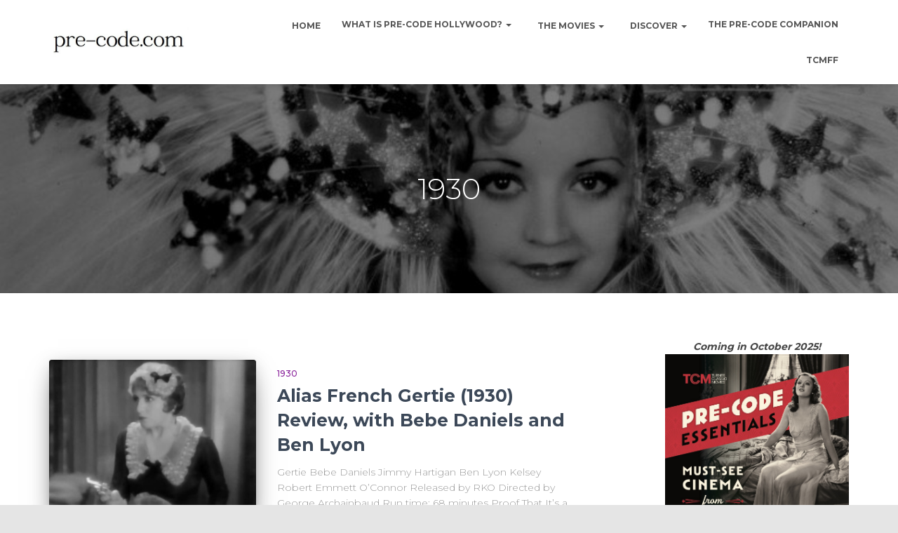

--- FILE ---
content_type: text/html; charset=UTF-8
request_url: https://pre-code.com/category/release-year/1930/page/2/
body_size: 24572
content:
<!DOCTYPE html>
<html lang="en-US">

<head>
	<meta charset='UTF-8'>
	<meta name="viewport" content="width=device-width, initial-scale=1">
	<link rel="profile" href="http://gmpg.org/xfn/11">
		<title>1930 &#8211; Page 2 &#8211; Pre-Code.Com</title>
<meta name='robots' content='max-image-preview:large' />
<link rel='dns-prefetch' href='//secure.gravatar.com' />
<link rel='dns-prefetch' href='//stats.wp.com' />
<link rel='dns-prefetch' href='//fonts.googleapis.com' />
<link rel='dns-prefetch' href='//v0.wordpress.com' />
<link rel='dns-prefetch' href='//widgets.wp.com' />
<link rel='dns-prefetch' href='//s0.wp.com' />
<link rel='dns-prefetch' href='//0.gravatar.com' />
<link rel='dns-prefetch' href='//1.gravatar.com' />
<link rel='dns-prefetch' href='//2.gravatar.com' />
<link rel='dns-prefetch' href='//jetpack.wordpress.com' />
<link rel='dns-prefetch' href='//public-api.wordpress.com' />
<link rel="alternate" type="application/rss+xml" title="Pre-Code.Com &raquo; Feed" href="https://pre-code.com/feed/" />
<link rel="alternate" type="application/rss+xml" title="Pre-Code.Com &raquo; Comments Feed" href="https://pre-code.com/comments/feed/" />
<link rel="alternate" type="application/rss+xml" title="Pre-Code.Com &raquo; 1930 Category Feed" href="https://pre-code.com/category/release-year/1930/feed/" />
<style id='wp-img-auto-sizes-contain-inline-css' type='text/css'>
img:is([sizes=auto i],[sizes^="auto," i]){contain-intrinsic-size:3000px 1500px}
/*# sourceURL=wp-img-auto-sizes-contain-inline-css */
</style>
<style id='wp-emoji-styles-inline-css' type='text/css'>

	img.wp-smiley, img.emoji {
		display: inline !important;
		border: none !important;
		box-shadow: none !important;
		height: 1em !important;
		width: 1em !important;
		margin: 0 0.07em !important;
		vertical-align: -0.1em !important;
		background: none !important;
		padding: 0 !important;
	}
/*# sourceURL=wp-emoji-styles-inline-css */
</style>
<link rel='stylesheet' id='wp-block-library-css' href='https://pre-code.com/wp-includes/css/dist/block-library/style.min.css?ver=6.9' type='text/css' media='all' />
<style id='global-styles-inline-css' type='text/css'>
:root{--wp--preset--aspect-ratio--square: 1;--wp--preset--aspect-ratio--4-3: 4/3;--wp--preset--aspect-ratio--3-4: 3/4;--wp--preset--aspect-ratio--3-2: 3/2;--wp--preset--aspect-ratio--2-3: 2/3;--wp--preset--aspect-ratio--16-9: 16/9;--wp--preset--aspect-ratio--9-16: 9/16;--wp--preset--color--black: #000000;--wp--preset--color--cyan-bluish-gray: #abb8c3;--wp--preset--color--white: #ffffff;--wp--preset--color--pale-pink: #f78da7;--wp--preset--color--vivid-red: #cf2e2e;--wp--preset--color--luminous-vivid-orange: #ff6900;--wp--preset--color--luminous-vivid-amber: #fcb900;--wp--preset--color--light-green-cyan: #7bdcb5;--wp--preset--color--vivid-green-cyan: #00d084;--wp--preset--color--pale-cyan-blue: #8ed1fc;--wp--preset--color--vivid-cyan-blue: #0693e3;--wp--preset--color--vivid-purple: #9b51e0;--wp--preset--color--accent: #e91e63;--wp--preset--color--background-color: #E5E5E5;--wp--preset--color--header-gradient: #51bcda;--wp--preset--gradient--vivid-cyan-blue-to-vivid-purple: linear-gradient(135deg,rgb(6,147,227) 0%,rgb(155,81,224) 100%);--wp--preset--gradient--light-green-cyan-to-vivid-green-cyan: linear-gradient(135deg,rgb(122,220,180) 0%,rgb(0,208,130) 100%);--wp--preset--gradient--luminous-vivid-amber-to-luminous-vivid-orange: linear-gradient(135deg,rgb(252,185,0) 0%,rgb(255,105,0) 100%);--wp--preset--gradient--luminous-vivid-orange-to-vivid-red: linear-gradient(135deg,rgb(255,105,0) 0%,rgb(207,46,46) 100%);--wp--preset--gradient--very-light-gray-to-cyan-bluish-gray: linear-gradient(135deg,rgb(238,238,238) 0%,rgb(169,184,195) 100%);--wp--preset--gradient--cool-to-warm-spectrum: linear-gradient(135deg,rgb(74,234,220) 0%,rgb(151,120,209) 20%,rgb(207,42,186) 40%,rgb(238,44,130) 60%,rgb(251,105,98) 80%,rgb(254,248,76) 100%);--wp--preset--gradient--blush-light-purple: linear-gradient(135deg,rgb(255,206,236) 0%,rgb(152,150,240) 100%);--wp--preset--gradient--blush-bordeaux: linear-gradient(135deg,rgb(254,205,165) 0%,rgb(254,45,45) 50%,rgb(107,0,62) 100%);--wp--preset--gradient--luminous-dusk: linear-gradient(135deg,rgb(255,203,112) 0%,rgb(199,81,192) 50%,rgb(65,88,208) 100%);--wp--preset--gradient--pale-ocean: linear-gradient(135deg,rgb(255,245,203) 0%,rgb(182,227,212) 50%,rgb(51,167,181) 100%);--wp--preset--gradient--electric-grass: linear-gradient(135deg,rgb(202,248,128) 0%,rgb(113,206,126) 100%);--wp--preset--gradient--midnight: linear-gradient(135deg,rgb(2,3,129) 0%,rgb(40,116,252) 100%);--wp--preset--font-size--small: 13px;--wp--preset--font-size--medium: 20px;--wp--preset--font-size--large: 36px;--wp--preset--font-size--x-large: 42px;--wp--preset--spacing--20: 0.44rem;--wp--preset--spacing--30: 0.67rem;--wp--preset--spacing--40: 1rem;--wp--preset--spacing--50: 1.5rem;--wp--preset--spacing--60: 2.25rem;--wp--preset--spacing--70: 3.38rem;--wp--preset--spacing--80: 5.06rem;--wp--preset--shadow--natural: 6px 6px 9px rgba(0, 0, 0, 0.2);--wp--preset--shadow--deep: 12px 12px 50px rgba(0, 0, 0, 0.4);--wp--preset--shadow--sharp: 6px 6px 0px rgba(0, 0, 0, 0.2);--wp--preset--shadow--outlined: 6px 6px 0px -3px rgb(255, 255, 255), 6px 6px rgb(0, 0, 0);--wp--preset--shadow--crisp: 6px 6px 0px rgb(0, 0, 0);}:where(.is-layout-flex){gap: 0.5em;}:where(.is-layout-grid){gap: 0.5em;}body .is-layout-flex{display: flex;}.is-layout-flex{flex-wrap: wrap;align-items: center;}.is-layout-flex > :is(*, div){margin: 0;}body .is-layout-grid{display: grid;}.is-layout-grid > :is(*, div){margin: 0;}:where(.wp-block-columns.is-layout-flex){gap: 2em;}:where(.wp-block-columns.is-layout-grid){gap: 2em;}:where(.wp-block-post-template.is-layout-flex){gap: 1.25em;}:where(.wp-block-post-template.is-layout-grid){gap: 1.25em;}.has-black-color{color: var(--wp--preset--color--black) !important;}.has-cyan-bluish-gray-color{color: var(--wp--preset--color--cyan-bluish-gray) !important;}.has-white-color{color: var(--wp--preset--color--white) !important;}.has-pale-pink-color{color: var(--wp--preset--color--pale-pink) !important;}.has-vivid-red-color{color: var(--wp--preset--color--vivid-red) !important;}.has-luminous-vivid-orange-color{color: var(--wp--preset--color--luminous-vivid-orange) !important;}.has-luminous-vivid-amber-color{color: var(--wp--preset--color--luminous-vivid-amber) !important;}.has-light-green-cyan-color{color: var(--wp--preset--color--light-green-cyan) !important;}.has-vivid-green-cyan-color{color: var(--wp--preset--color--vivid-green-cyan) !important;}.has-pale-cyan-blue-color{color: var(--wp--preset--color--pale-cyan-blue) !important;}.has-vivid-cyan-blue-color{color: var(--wp--preset--color--vivid-cyan-blue) !important;}.has-vivid-purple-color{color: var(--wp--preset--color--vivid-purple) !important;}.has-black-background-color{background-color: var(--wp--preset--color--black) !important;}.has-cyan-bluish-gray-background-color{background-color: var(--wp--preset--color--cyan-bluish-gray) !important;}.has-white-background-color{background-color: var(--wp--preset--color--white) !important;}.has-pale-pink-background-color{background-color: var(--wp--preset--color--pale-pink) !important;}.has-vivid-red-background-color{background-color: var(--wp--preset--color--vivid-red) !important;}.has-luminous-vivid-orange-background-color{background-color: var(--wp--preset--color--luminous-vivid-orange) !important;}.has-luminous-vivid-amber-background-color{background-color: var(--wp--preset--color--luminous-vivid-amber) !important;}.has-light-green-cyan-background-color{background-color: var(--wp--preset--color--light-green-cyan) !important;}.has-vivid-green-cyan-background-color{background-color: var(--wp--preset--color--vivid-green-cyan) !important;}.has-pale-cyan-blue-background-color{background-color: var(--wp--preset--color--pale-cyan-blue) !important;}.has-vivid-cyan-blue-background-color{background-color: var(--wp--preset--color--vivid-cyan-blue) !important;}.has-vivid-purple-background-color{background-color: var(--wp--preset--color--vivid-purple) !important;}.has-black-border-color{border-color: var(--wp--preset--color--black) !important;}.has-cyan-bluish-gray-border-color{border-color: var(--wp--preset--color--cyan-bluish-gray) !important;}.has-white-border-color{border-color: var(--wp--preset--color--white) !important;}.has-pale-pink-border-color{border-color: var(--wp--preset--color--pale-pink) !important;}.has-vivid-red-border-color{border-color: var(--wp--preset--color--vivid-red) !important;}.has-luminous-vivid-orange-border-color{border-color: var(--wp--preset--color--luminous-vivid-orange) !important;}.has-luminous-vivid-amber-border-color{border-color: var(--wp--preset--color--luminous-vivid-amber) !important;}.has-light-green-cyan-border-color{border-color: var(--wp--preset--color--light-green-cyan) !important;}.has-vivid-green-cyan-border-color{border-color: var(--wp--preset--color--vivid-green-cyan) !important;}.has-pale-cyan-blue-border-color{border-color: var(--wp--preset--color--pale-cyan-blue) !important;}.has-vivid-cyan-blue-border-color{border-color: var(--wp--preset--color--vivid-cyan-blue) !important;}.has-vivid-purple-border-color{border-color: var(--wp--preset--color--vivid-purple) !important;}.has-vivid-cyan-blue-to-vivid-purple-gradient-background{background: var(--wp--preset--gradient--vivid-cyan-blue-to-vivid-purple) !important;}.has-light-green-cyan-to-vivid-green-cyan-gradient-background{background: var(--wp--preset--gradient--light-green-cyan-to-vivid-green-cyan) !important;}.has-luminous-vivid-amber-to-luminous-vivid-orange-gradient-background{background: var(--wp--preset--gradient--luminous-vivid-amber-to-luminous-vivid-orange) !important;}.has-luminous-vivid-orange-to-vivid-red-gradient-background{background: var(--wp--preset--gradient--luminous-vivid-orange-to-vivid-red) !important;}.has-very-light-gray-to-cyan-bluish-gray-gradient-background{background: var(--wp--preset--gradient--very-light-gray-to-cyan-bluish-gray) !important;}.has-cool-to-warm-spectrum-gradient-background{background: var(--wp--preset--gradient--cool-to-warm-spectrum) !important;}.has-blush-light-purple-gradient-background{background: var(--wp--preset--gradient--blush-light-purple) !important;}.has-blush-bordeaux-gradient-background{background: var(--wp--preset--gradient--blush-bordeaux) !important;}.has-luminous-dusk-gradient-background{background: var(--wp--preset--gradient--luminous-dusk) !important;}.has-pale-ocean-gradient-background{background: var(--wp--preset--gradient--pale-ocean) !important;}.has-electric-grass-gradient-background{background: var(--wp--preset--gradient--electric-grass) !important;}.has-midnight-gradient-background{background: var(--wp--preset--gradient--midnight) !important;}.has-small-font-size{font-size: var(--wp--preset--font-size--small) !important;}.has-medium-font-size{font-size: var(--wp--preset--font-size--medium) !important;}.has-large-font-size{font-size: var(--wp--preset--font-size--large) !important;}.has-x-large-font-size{font-size: var(--wp--preset--font-size--x-large) !important;}
/*# sourceURL=global-styles-inline-css */
</style>

<style id='classic-theme-styles-inline-css' type='text/css'>
/*! This file is auto-generated */
.wp-block-button__link{color:#fff;background-color:#32373c;border-radius:9999px;box-shadow:none;text-decoration:none;padding:calc(.667em + 2px) calc(1.333em + 2px);font-size:1.125em}.wp-block-file__button{background:#32373c;color:#fff;text-decoration:none}
/*# sourceURL=/wp-includes/css/classic-themes.min.css */
</style>
<link rel='stylesheet' id='bootstrap-css' href='https://pre-code.com/wp-content/themes/hestia/assets/bootstrap/css/bootstrap.min.css?ver=1.0.2' type='text/css' media='all' />
<link rel='stylesheet' id='orfeo_parent-css' href='https://pre-code.com/wp-content/themes/hestia/style.css?ver=1.0.5' type='text/css' media='all' />
<style id='orfeo_parent-inline-css' type='text/css'>
.hestia-pricing .hestia-table-one .card-pricing .category { color: #f5593d; }.hestia-pricing .hestia-table-two .card-pricing { background-color: #f5593d; }.pagination .nav-links .page-numbers { color: #f5593d; border-color: #f5593d; }.pagination .nav-links .page-numbers.current { border-color: #f5593d; }.pagination .nav-links .page-numbers:hover { background-color: #f5593d; }.pagination .nav-links .page-numbers:hover { border-color: #f5593d; }.woocommerce-pagination ul.page-numbers .page-numbers { color: #f5593d; border-color: #f5593d; } .woocommerce-pagination ul.page-numbers li > span.current { border-color: #f5593d !important; }.woocommerce-pagination ul.page-numbers .page-numbers:hover { background-color: #f5593d; }.woocommerce-pagination ul.page-numbers .page-numbers:hover { border-color: #f5593d; }.entry-categories .label { background-color: #f5593d;}.woocommerce .star-rating { color: #f5593d; }.woocommerce div.product p.stars span a:before { color: #f5593d; }.woocommerce-cart table.shop_table tr td.actions input[type=submit] { background-color: #f5593d; }.woocommerce-cart table.shop_table tr td.actions input[type=submit]:hover { background-color: #f5593d; }.woocommerce-page .woocommerce-message { background-color: #f5593d; }.track_order input[type=submit] { background-color: #f5593d; }.track_order input[type=submit]:hover { background-color: #f5593d; }div[id^=woocommerce_product_tag_cloud].widget a { background-color: #f5593d; }.woocommerce.widget_shopping_cart .buttons > a.button { background-color: #f5593d; }.woocommerce.widget_shopping_cart .buttons > a.button:hover { background-color: #f5593d; }
/*# sourceURL=orfeo_parent-inline-css */
</style>
<link rel='stylesheet' id='hestia-font-sizes-css' href='https://pre-code.com/wp-content/themes/hestia/assets/css/font-sizes.min.css?ver=3.0.23' type='text/css' media='all' />
<link rel='stylesheet' id='hestia_style-css' href='https://pre-code.com/wp-content/themes/orfeo/style.css?ver=3.0.23' type='text/css' media='all' />
<style id='hestia_style-inline-css' type='text/css'>
.hestia-top-bar, .hestia-top-bar .widget.widget_shopping_cart .cart_list {
			background-color: #363537
		}
		.hestia-top-bar .widget .label-floating input[type=search]:-webkit-autofill {
			-webkit-box-shadow: inset 0 0 0px 9999px #363537
		}.hestia-top-bar, .hestia-top-bar .widget .label-floating input[type=search], .hestia-top-bar .widget.widget_search form.form-group:before, .hestia-top-bar .widget.widget_product_search form.form-group:before, .hestia-top-bar .widget.widget_shopping_cart:before {
			color: #ffffff
		} 
		.hestia-top-bar .widget .label-floating input[type=search]{
			-webkit-text-fill-color:#ffffff !important 
		}
		.hestia-top-bar div.widget.widget_shopping_cart:before, .hestia-top-bar .widget.widget_product_search form.form-group:before, .hestia-top-bar .widget.widget_search form.form-group:before{
			background-color: #ffffff
		}.hestia-top-bar a, .hestia-top-bar .top-bar-nav li a {
			color: #ffffff
		}
		.hestia-top-bar ul li a[href*="mailto:"]:before, .hestia-top-bar ul li a[href*="tel:"]:before{
			background-color: #ffffff
		}
		.hestia-top-bar a:hover, .hestia-top-bar .top-bar-nav li a:hover {
			color: #eeeeee
		}
		.hestia-top-bar ul li:hover a[href*="mailto:"]:before, .hestia-top-bar ul li:hover a[href*="tel:"]:before{
			background-color: #eeeeee
		}
		

		a,
		.navbar .dropdown-menu li:hover > a,
		.navbar .dropdown-menu li:focus > a,
		.navbar .dropdown-menu li:active > a,
		.navbar .navbar-nav > li .dropdown-menu li:hover > a,
		body:not(.home) .navbar-default .navbar-nav > .active:not(.btn) > a,
		body:not(.home) .navbar-default .navbar-nav > .active:not(.btn) > a:hover,
		body:not(.home) .navbar-default .navbar-nav > .active:not(.btn) > a:focus,
		a:hover,
		.card-blog a.moretag:hover,
		.card-blog a.more-link:hover,
		.widget a:hover,
		.has-text-color.has-accent-color,
		p.has-text-color a {
		    color:#f5593d;
		}
		
		.svg-text-color{
			fill:#f5593d;
		}
		
		.pagination span.current, .pagination span.current:focus, .pagination span.current:hover {
			border-color:#f5593d
		}
		
		button,
		button:hover,
		.woocommerce .track_order button[type="submit"],
		.woocommerce .track_order button[type="submit"]:hover,
		div.wpforms-container .wpforms-form button[type=submit].wpforms-submit,
		div.wpforms-container .wpforms-form button[type=submit].wpforms-submit:hover,
		input[type="button"],
		input[type="button"]:hover,
		input[type="submit"],
		input[type="submit"]:hover,
		input#searchsubmit,
		.pagination span.current,
		.pagination span.current:focus,
		.pagination span.current:hover,
		.btn.btn-primary,
		.btn.btn-primary:link,
		.btn.btn-primary:hover,
		.btn.btn-primary:focus,
		.btn.btn-primary:active,
		.btn.btn-primary.active,
		.btn.btn-primary.active:focus,
		.btn.btn-primary.active:hover,
		.btn.btn-primary:active:hover,
		.btn.btn-primary:active:focus,
		.btn.btn-primary:active:hover,
		.hestia-sidebar-open.btn.btn-rose,
		.hestia-sidebar-close.btn.btn-rose,
		.hestia-sidebar-open.btn.btn-rose:hover,
		.hestia-sidebar-close.btn.btn-rose:hover,
		.hestia-sidebar-open.btn.btn-rose:focus,
		.hestia-sidebar-close.btn.btn-rose:focus,
		.label.label-primary,
		.hestia-work .portfolio-item:nth-child(6n+1) .label,
		.nav-cart .nav-cart-content .widget .buttons .button,
		.has-accent-background-color[class*="has-background"] {
		    background-color: #f5593d;
		}
		
		@media (max-width: 768px) {
	
			.navbar-default .navbar-nav>li>a:hover,
			.navbar-default .navbar-nav>li>a:focus,
			.navbar .navbar-nav .dropdown .dropdown-menu li a:hover,
			.navbar .navbar-nav .dropdown .dropdown-menu li a:focus,
			.navbar button.navbar-toggle:hover,
			.navbar .navbar-nav li:hover > a i {
			    color: #f5593d;
			}
		}
		
		body:not(.woocommerce-page) button:not([class^="fl-"]):not(.hestia-scroll-to-top):not(.navbar-toggle):not(.close),
		body:not(.woocommerce-page) .button:not([class^="fl-"]):not(hestia-scroll-to-top):not(.navbar-toggle):not(.add_to_cart_button):not(.product_type_grouped):not(.product_type_external),
		div.wpforms-container .wpforms-form button[type=submit].wpforms-submit,
		input[type="submit"],
		input[type="button"],
		.btn.btn-primary,
		.widget_product_search button[type="submit"],
		.hestia-sidebar-open.btn.btn-rose,
		.hestia-sidebar-close.btn.btn-rose,
		.everest-forms button[type=submit].everest-forms-submit-button {
		    -webkit-box-shadow: 0 2px 2px 0 rgba(245,89,61,0.14),0 3px 1px -2px rgba(245,89,61,0.2),0 1px 5px 0 rgba(245,89,61,0.12);
		    box-shadow: 0 2px 2px 0 rgba(245,89,61,0.14),0 3px 1px -2px rgba(245,89,61,0.2),0 1px 5px 0 rgba(245,89,61,0.12);
		}
		
		.card .header-primary, .card .content-primary,
		.everest-forms button[type=submit].everest-forms-submit-button {
		    background: #f5593d;
		}
		
		body:not(.woocommerce-page) .button:not([class^="fl-"]):not(.hestia-scroll-to-top):not(.navbar-toggle):not(.add_to_cart_button):hover,
		body:not(.woocommerce-page) button:not([class^="fl-"]):not(.hestia-scroll-to-top):not(.navbar-toggle):not(.close):hover,
		div.wpforms-container .wpforms-form button[type=submit].wpforms-submit:hover,
		input[type="submit"]:hover,
		input[type="button"]:hover,
		input#searchsubmit:hover,
		.widget_product_search button[type="submit"]:hover,
		.pagination span.current,
		.btn.btn-primary:hover,
		.btn.btn-primary:focus,
		.btn.btn-primary:active,
		.btn.btn-primary.active,
		.btn.btn-primary:active:focus,
		.btn.btn-primary:active:hover,
		.hestia-sidebar-open.btn.btn-rose:hover,
		.hestia-sidebar-close.btn.btn-rose:hover,
		.pagination span.current:hover,
		.everest-forms button[type=submit].everest-forms-submit-button:hover,
 		.everest-forms button[type=submit].everest-forms-submit-button:focus,
 		.everest-forms button[type=submit].everest-forms-submit-button:active {
			-webkit-box-shadow: 0 14px 26px -12px rgba(245,89,61,0.42),0 4px 23px 0 rgba(0,0,0,0.12),0 8px 10px -5px rgba(245,89,61,0.2);
		    box-shadow: 0 14px 26px -12px rgba(245,89,61,0.42),0 4px 23px 0 rgba(0,0,0,0.12),0 8px 10px -5px rgba(245,89,61,0.2);
			color: #fff;
		}
		
		.form-group.is-focused .form-control {
			background-image: -webkit-gradient(linear,left top, left bottom,from(#f5593d),to(#f5593d)),-webkit-gradient(linear,left top, left bottom,from(#d2d2d2),to(#d2d2d2));
			background-image: -webkit-linear-gradient(linear,left top, left bottom,from(#f5593d),to(#f5593d)),-webkit-linear-gradient(linear,left top, left bottom,from(#d2d2d2),to(#d2d2d2));
			background-image: linear-gradient(linear,left top, left bottom,from(#f5593d),to(#f5593d)),linear-gradient(linear,left top, left bottom,from(#d2d2d2),to(#d2d2d2));
		}
		
		.navbar:not(.navbar-transparent) li:not(.btn):hover > a,
		.navbar li.on-section:not(.btn) > a,
		.navbar.full-screen-menu.navbar-transparent li:not(.btn):hover > a,
		.navbar.full-screen-menu .navbar-toggle:hover,
		.navbar:not(.navbar-transparent) .nav-cart:hover,
		.navbar:not(.navbar-transparent) .hestia-toggle-search:hover {
				color:#f5593d
		}
		
			.header-filter-gradient {
				background: linear-gradient(45deg, rgba(81,188,218,1) 0%, rgb(147,216,197) 100%);
			}
			.has-text-color.has-header-gradient-color { color: #51bcda; }
			.has-header-gradient-background-color[class*="has-background"] { background-color: #51bcda; }
			
		.has-text-color.has-background-color-color { color: #E5E5E5; }
		.has-background-color-background-color[class*="has-background"] { background-color: #E5E5E5; }
		
.btn.btn-primary:not(.colored-button):not(.btn-left):not(.btn-right):not(.btn-just-icon):not(.menu-item), input[type="submit"]:not(.search-submit), body:not(.woocommerce-account) .woocommerce .button.woocommerce-Button, .woocommerce .product button.button, .woocommerce .product button.button.alt, .woocommerce .product #respond input#submit, .woocommerce-cart .blog-post .woocommerce .cart-collaterals .cart_totals .checkout-button, .woocommerce-checkout #payment #place_order, .woocommerce-account.woocommerce-page button.button, .woocommerce .track_order button[type="submit"], .nav-cart .nav-cart-content .widget .buttons .button, .woocommerce a.button.wc-backward, body.woocommerce .wccm-catalog-item a.button, body.woocommerce a.wccm-button.button, form.woocommerce-form-coupon button.button, div.wpforms-container .wpforms-form button[type=submit].wpforms-submit, div.woocommerce a.button.alt, div.woocommerce table.my_account_orders .button, .btn.colored-button, .btn.btn-left, .btn.btn-right, .btn:not(.colored-button):not(.btn-left):not(.btn-right):not(.btn-just-icon):not(.menu-item):not(.hestia-sidebar-open):not(.hestia-sidebar-close){ padding-top:15px;  padding-bottom:15px;  padding-left:33px;  padding-right:33px; }
.btn.btn-primary:not(.colored-button):not(.btn-left):not(.btn-right):not(.btn-just-icon):not(.menu-item), input[type="submit"]:not(.search-submit), body:not(.woocommerce-account) .woocommerce .button.woocommerce-Button, .woocommerce .product button.button, .woocommerce .product button.button.alt, .woocommerce .product #respond input#submit, .woocommerce-cart .blog-post .woocommerce .cart-collaterals .cart_totals .checkout-button, .woocommerce-checkout #payment #place_order, .woocommerce-account.woocommerce-page button.button, .woocommerce .track_order button[type="submit"], .nav-cart .nav-cart-content .widget .buttons .button, .woocommerce a.button.wc-backward, body.woocommerce .wccm-catalog-item a.button, body.woocommerce a.wccm-button.button, form.woocommerce-form-coupon button.button, div.wpforms-container .wpforms-form button[type=submit].wpforms-submit, div.woocommerce a.button.alt, div.woocommerce table.my_account_orders .button, input[type="submit"].search-submit, .hestia-view-cart-wrapper .added_to_cart.wc-forward, .woocommerce-product-search button, .woocommerce-cart .actions .button, #secondary div[id^=woocommerce_price_filter] .button, .woocommerce div[id^=woocommerce_widget_cart].widget .buttons .button, .searchform input[type=submit], .searchform button, .search-form:not(.media-toolbar-primary) input[type=submit], .search-form:not(.media-toolbar-primary) button, .woocommerce-product-search input[type=submit], .btn.colored-button, .btn.btn-left, .btn.btn-right, .btn:not(.colored-button):not(.btn-left):not(.btn-right):not(.btn-just-icon):not(.menu-item):not(.hestia-sidebar-open):not(.hestia-sidebar-close){border-radius:3px;}
h1, h2, h3, h4, h5, h6, .hestia-title, .hestia-title.title-in-content, p.meta-in-content , .info-title, .card-title,
		.page-header.header-small .hestia-title, .page-header.header-small .title, .widget h5, .hestia-title,
		.title, .footer-brand, .footer-big h4, .footer-big h5, .media .media-heading,
		.carousel h1.hestia-title, .carousel h2.title,
		.carousel span.sub-title, .hestia-about h1, .hestia-about h2, .hestia-about h3, .hestia-about h4, .hestia-about h5 {
			font-family: Montserrat;
		}
		body, ul, .tooltip-inner {
			font-family: Montserrat;
		}
@media (min-width: 769px){
			.page-header.header-small .hestia-title,
			.page-header.header-small .title,
			h1.hestia-title.title-in-content,
			.main article.section .has-title-font-size {
				font-size: 42px;
			}}

			.home.blog .hestia-blogs {
				background-color: #fff !important;
			}
		
			.woocommerce-checkout #hestia-checkout-coupon .woocommerce-message,
			.woocommerce-checkout #hestia-checkout-coupon .woocommerce-error {
				margin-left: auto;
				margin-right: auto;
			}
		
			.btn,
			button,
			.button {
				box-shadow: none !important;
			}
			
			.btn:hover,
			button:hover,
			.button:hover {
				opacity: 0.75;
			}
		
			.carousel .buttons .btn-primary + .btn-right {
				margin-left: 15px;
			}		
			.carousel .buttons .btn,
			.carousel .buttons .btn-right {
				margin: 15px;
			}
		
			.carousel .hestia-big-title-content .hestia-title {
				font-weight: 800;
			}
			.carousel .hestia-big-title-content .sub-title {
				font-family: inherit;
				font-size: 19px;
				font-weight: 300;
				line-height: 26px;
				margin: 0 0 8px;
			}
			.carousel .hestia-big-title-content .buttons .btn,
			.carousel .hestia-big-title-content .buttons .btn-right {
				border-radius: 30px;
				font-family: inherit;
				font-size: 14px;
				font-weight: 600;
				line-height: 24px;
				padding: 11px 30px;
			}
			.carousel .hestia-big-title-content .buttons .btn-right {
				background-color: transparent;
				border: 2px solid #fff;
				padding: 9px 28px;
			}
		
            .carousel .hestia-big-title-content .buttons > a.btn.btn-primary,
            .carousel .hestia-big-title-content .buttons > a.btn.btn-right {
                border-radius: 30px !important;
                padding: 11px 30px !important;
            }
        
			.section-comments .comment .media-body .media-footer {
				top: 5px;
				right: 0;
			}
			.section-comments .comment .media-body .media-heading {
				padding-right: 50px;
			}
			.section-comments .comment {
				margin-bottom: 30px;
			}
		
			.carousel .hestia-title {
				line-height: 1.1;
			}
		
/*# sourceURL=hestia_style-inline-css */
</style>
<link rel='stylesheet' id='hestia_fonts-css' href='https://fonts.googleapis.com/css?family=Roboto%3A300%2C400%2C500%2C700%7CRoboto+Slab%3A400%2C700&#038;subset=latin%2Clatin-ext&#038;ver=3.0.23' type='text/css' media='all' />
<link rel='stylesheet' id='hestia-google-font-montserrat-css' href='//fonts.googleapis.com/css?family=Montserrat%3A300%2C400%2C500%2C700&#038;subset=latin&#038;ver=6.9' type='text/css' media='all' />
<link rel='stylesheet' id='jetpack_likes-css' href='https://pre-code.com/wp-content/plugins/jetpack/modules/likes/style.css?ver=15.4' type='text/css' media='all' />
<link rel='stylesheet' id='jetpack-swiper-library-css' href='https://pre-code.com/wp-content/plugins/jetpack/_inc/blocks/swiper.css?ver=15.4' type='text/css' media='all' />
<link rel='stylesheet' id='jetpack-carousel-css' href='https://pre-code.com/wp-content/plugins/jetpack/modules/carousel/jetpack-carousel.css?ver=15.4' type='text/css' media='all' />
<link rel='stylesheet' id='jetpack-subscriptions-css' href='https://pre-code.com/wp-content/plugins/jetpack/_inc/build/subscriptions/subscriptions.min.css?ver=15.4' type='text/css' media='all' />
<link rel='stylesheet' id='dashicons-css' href='https://pre-code.com/wp-includes/css/dashicons.min.css?ver=6.9' type='text/css' media='all' />
<link rel='stylesheet' id='a-z-listing-css' href='https://pre-code.com/wp-content/plugins/a-z-listing/css/a-z-listing-default.css?ver=4.2.0' type='text/css' media='all' />
<script type="text/javascript" src="https://pre-code.com/wp-includes/js/jquery/jquery.min.js?ver=3.7.1" id="jquery-core-js"></script>
<script type="text/javascript" src="https://pre-code.com/wp-includes/js/jquery/jquery-migrate.min.js?ver=3.4.1" id="jquery-migrate-js"></script>
<link rel="https://api.w.org/" href="https://pre-code.com/wp-json/" /><link rel="alternate" title="JSON" type="application/json" href="https://pre-code.com/wp-json/wp/v2/categories/46" /><link rel="EditURI" type="application/rsd+xml" title="RSD" href="https://pre-code.com/xmlrpc.php?rsd" />
	<style>img#wpstats{display:none}</style>
		
<!-- Jetpack Open Graph Tags -->
<meta property="og:type" content="website" />
<meta property="og:title" content="1930 &#8211; Page 2 &#8211; Pre-Code.Com" />
<meta property="og:url" content="https://pre-code.com/category/release-year/1930/" />
<meta property="og:site_name" content="Pre-Code.Com" />
<meta property="og:image" content="https://pre-code.com/wp-content/uploads/2022/08/cropped-cropped-pcdclogo-1.jpg" />
<meta property="og:image:width" content="512" />
<meta property="og:image:height" content="512" />
<meta property="og:image:alt" content="" />
<meta property="og:locale" content="en_US" />
<meta name="twitter:site" content="@PreCodeDotCom" />

<!-- End Jetpack Open Graph Tags -->
<link rel="icon" href="https://pre-code.com/wp-content/uploads/2022/08/cropped-cropped-pcdclogo-1-32x32.jpg" sizes="32x32" />
<link rel="icon" href="https://pre-code.com/wp-content/uploads/2022/08/cropped-cropped-pcdclogo-1-192x192.jpg" sizes="192x192" />
<link rel="apple-touch-icon" href="https://pre-code.com/wp-content/uploads/2022/08/cropped-cropped-pcdclogo-1-180x180.jpg" />
<meta name="msapplication-TileImage" content="https://pre-code.com/wp-content/uploads/2022/08/cropped-cropped-pcdclogo-1-270x270.jpg" />
	<!-- Fonts Plugin CSS - https://fontsplugin.com/ -->
	<style>
			</style>
	<!-- Fonts Plugin CSS -->
	<link rel='stylesheet' id='jetpack-top-posts-widget-css' href='https://pre-code.com/wp-content/plugins/jetpack/modules/widgets/top-posts/style.css?ver=20141013' type='text/css' media='all' />
<link rel='stylesheet' id='font-awesome-5-all-css' href='https://pre-code.com/wp-content/themes/hestia/assets/font-awesome/css/all.min.css?ver=1.0.2' type='text/css' media='all' />
<link rel='stylesheet' id='font-awesome-4-shim-css' href='https://pre-code.com/wp-content/themes/hestia/assets/font-awesome/css/v4-shims.min.css?ver=1.0.2' type='text/css' media='all' />
</head>

<body class="archive paged category category-46 wp-custom-logo paged-2 category-paged-2 wp-theme-hestia wp-child-theme-orfeo header-layout-default">
		<div class="wrapper  default ">
		<header class="header ">
			<div style="display: none"></div>		<nav class="navbar navbar-default navbar-fixed-top  hestia_left navbar-not-transparent">
						<div class="container">
						<div class="navbar-header">
			<div class="title-logo-wrapper">
				<a class="navbar-brand" href="https://pre-code.com/"
						title="Pre-Code.Com">
					<img  src="https://pre-code.com/wp-content/uploads/2022/08/cropped-pcdclogo.jpg" alt="Pre-Code.Com"></a>
			</div>
								<div class="navbar-toggle-wrapper">
						<button type="button" class="navbar-toggle" data-toggle="collapse" data-target="#main-navigation">
				<span class="icon-bar"></span>
				<span class="icon-bar"></span>
				<span class="icon-bar"></span>
				<span class="sr-only">Toggle Navigation</span>
			</button>
					</div>
				</div>
		<div id="main-navigation" class="collapse navbar-collapse"><ul id="menu-main" class="nav navbar-nav"><li id="menu-item-19517" class="menu-item menu-item-type-custom menu-item-object-custom menu-item-home menu-item-19517"><a title="Homepage" href="http://pre-code.com/"><i class="Homepage"></i>&nbsp;Home</a></li>
<li id="menu-item-27600" class="menu-item menu-item-type-post_type menu-item-object-page menu-item-has-children menu-item-27600 dropdown"><a title="What is Pre-Code Hollywood?" href="https://pre-code.com/what-is-pre-code-hollywood/" class="dropdown-toggle">What is Pre-Code Hollywood? <span class="caret-wrap"><span class="caret"><svg aria-hidden="true" focusable="false" data-prefix="fas" data-icon="chevron-down" class="svg-inline--fa fa-chevron-down fa-w-14" role="img" xmlns="http://www.w3.org/2000/svg" viewBox="0 0 448 512"><path d="M207.029 381.476L12.686 187.132c-9.373-9.373-9.373-24.569 0-33.941l22.667-22.667c9.357-9.357 24.522-9.375 33.901-.04L224 284.505l154.745-154.021c9.379-9.335 24.544-9.317 33.901.04l22.667 22.667c9.373 9.373 9.373 24.569 0 33.941L240.971 381.476c-9.373 9.372-24.569 9.372-33.942 0z"></path></svg></span></span></a>
<ul role="menu" class="dropdown-menu">
	<li id="menu-item-20617" class="menu-item menu-item-type-post_type menu-item-object-page menu-item-20617"><a title="What is Pre-Code Hollywood?" href="https://pre-code.com/what-is-pre-code-hollywood/">What is Pre-Code Hollywood?</a></li>
	<li id="menu-item-20619" class="menu-item menu-item-type-post_type menu-item-object-page menu-item-20619"><a title="What is The Production Code?" href="https://pre-code.com/the-motion-picture-production-code-of-1930/"><i class="What is The Production Code?"></i>&nbsp;What is The Production Code?</a></li>
	<li id="menu-item-31914" class="menu-item menu-item-type-post_type menu-item-object-page menu-item-31914"><a title="A Timeline of the Pre-Code Hollywood Era" href="https://pre-code.com/what-is-pre-code-hollywood/timeline-pre-code-hollywood-era/">A Timeline of the Pre-Code Hollywood Era</a></li>
</ul>
</li>
<li id="menu-item-14927" class="menu-item menu-item-type-post_type menu-item-object-page menu-item-has-children menu-item-14927 dropdown"><a title="The Movies" href="https://pre-code.com/the-movies/" class="dropdown-toggle"><i class="The Movies"></i>&nbsp;The Movies <span class="caret-wrap"><span class="caret"><svg aria-hidden="true" focusable="false" data-prefix="fas" data-icon="chevron-down" class="svg-inline--fa fa-chevron-down fa-w-14" role="img" xmlns="http://www.w3.org/2000/svg" viewBox="0 0 448 512"><path d="M207.029 381.476L12.686 187.132c-9.373-9.373-9.373-24.569 0-33.941l22.667-22.667c9.357-9.357 24.522-9.375 33.901-.04L224 284.505l154.745-154.021c9.379-9.335 24.544-9.317 33.901.04l22.667 22.667c9.373 9.373 9.373 24.569 0 33.941L240.971 381.476c-9.373 9.372-24.569 9.372-33.942 0z"></path></svg></span></span></a>
<ul role="menu" class="dropdown-menu">
	<li id="menu-item-19930" class="menu-item menu-item-type-custom menu-item-object-custom menu-item-19930"><a title="Essentials" href="http://pre-code.com/my-10-essential-pre-code-hollywood-films/"><i class="Essentials"></i>&nbsp;The Essential Pre-Codes</a></li>
	<li id="menu-item-20216" class="menu-item menu-item-type-post_type menu-item-object-page menu-item-20216"><a title="Wikipedia’s List of Pre-Code Films" href="https://pre-code.com/the-movies/wikipedia-list-of-pre-code-films/"><i class="Wikipedia’s List of Pre-Code Films"></i>&nbsp;List of Pre-Code Films</a></li>
	<li id="menu-item-20007" class="menu-item menu-item-type-post_type menu-item-object-page menu-item-20007"><a title="Academy Award Nominees and Winners" href="https://pre-code.com/the-movies/academy-award-nominees-and-winners-of-the-pre-code-era/"><i class="Academy Award Nominees and Winners"></i>&nbsp;Academy Award Nominees and Winners</a></li>
	<li id="menu-item-18967" class="menu-item menu-item-type-post_type menu-item-object-page menu-item-18967"><a title="Review List and Site Index" href="https://pre-code.com/the-movies/"><i class="Review List and Site Index"></i>&nbsp;Review List and Site Index</a></li>
	<li id="menu-item-25540" class="menu-item menu-item-type-post_type menu-item-object-page menu-item-25540"><a title="Highest Grossing Films" href="https://pre-code.com/the-movies/the-highest-grossing-films-of-the-pre-code-era/"><i class="Highest Grossing Films"></i>&nbsp;Highest Grossing Films</a></li>
</ul>
</li>
<li id="menu-item-22543" class="menu-item menu-item-type-post_type menu-item-object-page menu-item-has-children menu-item-22543 dropdown"><a title="Discover" href="https://pre-code.com/famous-pre-code-actresses/" class="dropdown-toggle"><i class="Discover"></i>&nbsp;Discover <span class="caret-wrap"><span class="caret"><svg aria-hidden="true" focusable="false" data-prefix="fas" data-icon="chevron-down" class="svg-inline--fa fa-chevron-down fa-w-14" role="img" xmlns="http://www.w3.org/2000/svg" viewBox="0 0 448 512"><path d="M207.029 381.476L12.686 187.132c-9.373-9.373-9.373-24.569 0-33.941l22.667-22.667c9.357-9.357 24.522-9.375 33.901-.04L224 284.505l154.745-154.021c9.379-9.335 24.544-9.317 33.901.04l22.667 22.667c9.373 9.373 9.373 24.569 0 33.941L240.971 381.476c-9.373 9.372-24.569 9.372-33.942 0z"></path></svg></span></span></a>
<ul role="menu" class="dropdown-menu">
	<li id="menu-item-18853" class="menu-item menu-item-type-post_type menu-item-object-page menu-item-18853"><a title="Actors" href="https://pre-code.com/famous-pre-code-actors/"><i class="Actors"></i>&nbsp;Actors</a></li>
	<li id="menu-item-18852" class="menu-item menu-item-type-post_type menu-item-object-page menu-item-18852"><a title="Actresses" href="https://pre-code.com/famous-pre-code-actresses/"><i class="Actresses"></i>&nbsp;Actresses</a></li>
	<li id="menu-item-28764" class="menu-item menu-item-type-post_type menu-item-object-page menu-item-has-children menu-item-28764 dropdown dropdown-submenu"><a title="The Studios" href="https://pre-code.com/hollywood-studios-pre-code-era/" class="dropdown-toggle"><i class="The Studios"></i>&nbsp;The Studios <span class="caret-wrap"><span class="caret"><svg aria-hidden="true" focusable="false" data-prefix="fas" data-icon="chevron-down" class="svg-inline--fa fa-chevron-down fa-w-14" role="img" xmlns="http://www.w3.org/2000/svg" viewBox="0 0 448 512"><path d="M207.029 381.476L12.686 187.132c-9.373-9.373-9.373-24.569 0-33.941l22.667-22.667c9.357-9.357 24.522-9.375 33.901-.04L224 284.505l154.745-154.021c9.379-9.335 24.544-9.317 33.901.04l22.667 22.667c9.373 9.373 9.373 24.569 0 33.941L240.971 381.476c-9.373 9.372-24.569 9.372-33.942 0z"></path></svg></span></span></a>
	<ul role="menu" class="dropdown-menu">
		<li id="menu-item-28769" class="menu-item menu-item-type-post_type menu-item-object-page menu-item-28769"><a title="Warner Brothers" href="https://pre-code.com/hollywood-studios-pre-code-era/warner-brothers/"><i class="Warner Brothers"></i>&nbsp;Warner Brothers</a></li>
		<li id="menu-item-28766" class="menu-item menu-item-type-post_type menu-item-object-page menu-item-28766"><a title="MGM" href="https://pre-code.com/hollywood-studios-pre-code-era/metro-goldwyn-mayer/"><i class="MGM"></i>&nbsp;MGM</a></li>
		<li id="menu-item-28767" class="menu-item menu-item-type-post_type menu-item-object-page menu-item-28767"><a title="Paramount Pictures" href="https://pre-code.com/hollywood-studios-pre-code-era/paramount-pictures/"><i class="Paramount Pictures"></i>&nbsp;Paramount Pictures</a></li>
		<li id="menu-item-28765" class="menu-item menu-item-type-post_type menu-item-object-page menu-item-28765"><a title="Fox Films" href="https://pre-code.com/hollywood-studios-pre-code-era/fox-films/"><i class="Fox Films"></i>&nbsp;Fox Films</a></li>
		<li id="menu-item-28768" class="menu-item menu-item-type-post_type menu-item-object-page menu-item-28768"><a title="RKO" href="https://pre-code.com/hollywood-studios-pre-code-era/rko/"><i class="RKO"></i>&nbsp;RKO</a></li>
	</ul>
</li>
</ul>
</li>
<li id="menu-item-34653" class="menu-item menu-item-type-post_type menu-item-object-page menu-item-34653"><a title="The Pre-Code Companion" href="https://pre-code.com/pre-code-companion/">The Pre-Code Companion</a></li>
<li id="menu-item-43891" class="menu-item menu-item-type-post_type menu-item-object-page menu-item-43891"><a title="TCMFF" href="https://pre-code.com/tcm-film-festival-coverage/">TCMFF</a></li>
</ul></div>			</div>
					</nav>
				</header>
<div id="primary" class="boxed-layout-header page-header header-small" data-parallax="active" ><div class="container"><div class="row"><div class="col-md-10 col-md-offset-1 text-center"><h1 class="hestia-title">1930</h1></div></div></div><div class="header-filter" style="background-image: url(https://pre-code.com/wp-content/uploads/2022/08/cropped-header.jpg);"></div></div>
<div class="main  main-raised ">
	<div class="hestia-blogs" data-layout="sidebar-right">
		<div class="container">
			<div class="row">
								<div class="col-md-8 archive-post-wrap">
					<article 
		id="post-48960" 
		class="card card-blog card-plain post-48960 post type-post status-publish format-standard has-post-thumbnail hentry category-46 category-all-reviews category-crime-pays category-like-reviews category-suggestive-imagery"><div class="row "><div class="col-ms-5 col-sm-5"><div class="card-image"><a href="https://pre-code.com/alias-french-gertie-1930-review-with-bebe-daniels-and-ben-lyon/" title="Alias French Gertie (1930) Review, with Bebe Daniels and Ben Lyon"><img width="312" height="240" src="https://pre-code.com/wp-content/uploads/2021/06/AliasFrenchGertie27.jpg" class="attachment-hestia-blog size-hestia-blog wp-post-image" alt="" decoding="async" fetchpriority="high" srcset="https://pre-code.com/wp-content/uploads/2021/06/AliasFrenchGertie27.jpg 1399w, https://pre-code.com/wp-content/uploads/2021/06/AliasFrenchGertie27-300x231.jpg 300w, https://pre-code.com/wp-content/uploads/2021/06/AliasFrenchGertie27-650x500.jpg 650w, https://pre-code.com/wp-content/uploads/2021/06/AliasFrenchGertie27-768x591.jpg 768w" sizes="(max-width: 312px) 100vw, 312px" data-attachment-id="49014" data-permalink="https://pre-code.com/alias-french-gertie-1930-review-with-bebe-daniels-and-ben-lyon/aliasfrenchgertie27/" data-orig-file="https://pre-code.com/wp-content/uploads/2021/06/AliasFrenchGertie27.jpg" data-orig-size="1399,1076" data-comments-opened="1" data-image-meta="{&quot;aperture&quot;:&quot;0&quot;,&quot;credit&quot;:&quot;&quot;,&quot;camera&quot;:&quot;&quot;,&quot;caption&quot;:&quot;&quot;,&quot;created_timestamp&quot;:&quot;0&quot;,&quot;copyright&quot;:&quot;&quot;,&quot;focal_length&quot;:&quot;0&quot;,&quot;iso&quot;:&quot;0&quot;,&quot;shutter_speed&quot;:&quot;0&quot;,&quot;title&quot;:&quot;&quot;,&quot;orientation&quot;:&quot;1&quot;}" data-image-title="AliasFrenchGertie27" data-image-description="" data-image-caption="" data-medium-file="https://pre-code.com/wp-content/uploads/2021/06/AliasFrenchGertie27-300x231.jpg" data-large-file="https://pre-code.com/wp-content/uploads/2021/06/AliasFrenchGertie27-650x500.jpg" /></a></div></div><div class= "col-ms-7 col-sm-7"><h6 class="category text-info"><a href="https://pre-code.com/category/release-year/1930/" title="View all posts in 1930"  rel="tag">1930</a> </h6><h2 class="card-title entry-title"><a href="https://pre-code.com/alias-french-gertie-1930-review-with-bebe-daniels-and-ben-lyon/" title="Alias French Gertie (1930) Review, with Bebe Daniels and Ben Lyon" rel="bookmark">Alias French Gertie (1930) Review, with Bebe Daniels and Ben Lyon</a></h2><div class="card-description entry-summary "><p>Gertie Bebe Daniels Jimmy Hartigan Ben Lyon Kelsey Robert Emmett O&#8217;Connor Released by RKO Directed by George Archainbaud Run time: 68 minutes Proof That It&#8217;s a Pre-Code Film A frantic Jimmy reaches down the front of Gertie&#8217;s dress to retrieve a stolen necklace. We follow a pair of career criminals<a class="moretag" href="https://pre-code.com/alias-french-gertie-1930-review-with-bebe-daniels-and-ben-lyon/"> Read more&hellip;</a></p>
</div><div class="posted-by vcard author">By <a href="https://pre-code.com/author/dannyreid/" title="Danny" class="url"><b class="author-name fn">Danny</b></a>, <a href="https://pre-code.com/alias-french-gertie-1930-review-with-bebe-daniels-and-ben-lyon/"><time class="entry-date published" datetime="2021-06-21T08:00:30-07:00" content="2021-06-21">5 years</time><time class="updated hestia-hidden" datetime="2021-06-18T21:02:52-07:00">June 21, 2021</time> ago </a></div></div></div></article><article 
		id="post-48959" 
		class="card card-blog card-plain post-48959 post type-post status-publish format-standard has-post-thumbnail hentry category-46 category-all-reviews category-comedy category-drama category-extramarital-sex category-homosexuality category-mockery-of-marriage category-premarital-sex category-suggestive-dialogue"><div class="row "><div class="col-ms-5 col-sm-5"><div class="card-image"><a href="https://pre-code.com/the-matrimonial-bed-1930-review-with-frank-fay-and-lilyan-tashman/" title="The Matrimonial Bed (1930) Review, with Frank Fay and Lilyan Tashman"><img width="325" height="240" src="https://pre-code.com/wp-content/uploads/2021/06/MatrimonialBed21.jpg" class="attachment-hestia-blog size-hestia-blog wp-post-image" alt="" decoding="async" loading="lazy" srcset="https://pre-code.com/wp-content/uploads/2021/06/MatrimonialBed21.jpg 1213w, https://pre-code.com/wp-content/uploads/2021/06/MatrimonialBed21-300x221.jpg 300w, https://pre-code.com/wp-content/uploads/2021/06/MatrimonialBed21-650x480.jpg 650w, https://pre-code.com/wp-content/uploads/2021/06/MatrimonialBed21-768x567.jpg 768w" sizes="auto, (max-width: 325px) 100vw, 325px" data-attachment-id="48972" data-permalink="https://pre-code.com/the-matrimonial-bed-1930-review-with-frank-fay-and-lilyan-tashman/matrimonialbed21/" data-orig-file="https://pre-code.com/wp-content/uploads/2021/06/MatrimonialBed21.jpg" data-orig-size="1213,895" data-comments-opened="1" data-image-meta="{&quot;aperture&quot;:&quot;0&quot;,&quot;credit&quot;:&quot;&quot;,&quot;camera&quot;:&quot;&quot;,&quot;caption&quot;:&quot;&quot;,&quot;created_timestamp&quot;:&quot;0&quot;,&quot;copyright&quot;:&quot;&quot;,&quot;focal_length&quot;:&quot;0&quot;,&quot;iso&quot;:&quot;0&quot;,&quot;shutter_speed&quot;:&quot;0&quot;,&quot;title&quot;:&quot;&quot;,&quot;orientation&quot;:&quot;1&quot;}" data-image-title="MatrimonialBed21" data-image-description="" data-image-caption="" data-medium-file="https://pre-code.com/wp-content/uploads/2021/06/MatrimonialBed21-300x221.jpg" data-large-file="https://pre-code.com/wp-content/uploads/2021/06/MatrimonialBed21-650x480.jpg" /></a></div></div><div class= "col-ms-7 col-sm-7"><h6 class="category text-info"><a href="https://pre-code.com/category/release-year/1930/" title="View all posts in 1930"  rel="tag">1930</a> </h6><h2 class="card-title entry-title"><a href="https://pre-code.com/the-matrimonial-bed-1930-review-with-frank-fay-and-lilyan-tashman/" title="The Matrimonial Bed (1930) Review, with Frank Fay and Lilyan Tashman" rel="bookmark">The Matrimonial Bed (1930) Review, with Frank Fay and Lilyan Tashman</a></h2><div class="card-description entry-summary "><p>Leopold TrebelFrank Fay Gustave CortonJames Gleason SylvaineLilyan Tashman Released by Warner Bros. Directed by Michael Curtiz Run time: 67 minutes Proof That It&#8217;s a Pre-Code Film That old cliche about promiscuous hairdressers that are handsome sex machines&#8230; I guess it had to start somewhere. Plenty of gay panic jokes, with<a class="moretag" href="https://pre-code.com/the-matrimonial-bed-1930-review-with-frank-fay-and-lilyan-tashman/"> Read more&hellip;</a></p>
</div><div class="posted-by vcard author">By <a href="https://pre-code.com/author/dannyreid/" title="Danny" class="url"><b class="author-name fn">Danny</b></a>, <a href="https://pre-code.com/the-matrimonial-bed-1930-review-with-frank-fay-and-lilyan-tashman/"><time class="entry-date published" datetime="2021-06-18T07:00:28-07:00" content="2021-06-18">5 years</time><time class="updated hestia-hidden" datetime="2021-06-15T20:50:40-07:00">June 18, 2021</time> ago </a></div></div></div></article><article 
		id="post-48438" 
		class="card card-blog card-plain post-48438 post type-post status-publish format-standard has-post-thumbnail hentry category-46 category-all-reviews category-dislike-reviews category-drama category-gold-digging category-premarital-sex category-suggestive-dialogue"><div class="row "><div class="col-ms-5 col-sm-5"><div class="card-image"><a href="https://pre-code.com/a-lady-to-love-1930-review-with-vilma-banky-and-edward-g-robinson/" title="A Lady to Love (1930) Review, with Vilma Bánky and Edward G. Robinson"><img width="360" height="233" src="https://pre-code.com/wp-content/uploads/2021/05/LadyToLove12.jpg" class="attachment-hestia-blog size-hestia-blog wp-post-image" alt="" decoding="async" loading="lazy" srcset="https://pre-code.com/wp-content/uploads/2021/05/LadyToLove12.jpg 1141w, https://pre-code.com/wp-content/uploads/2021/05/LadyToLove12-300x194.jpg 300w, https://pre-code.com/wp-content/uploads/2021/05/LadyToLove12-650x420.jpg 650w, https://pre-code.com/wp-content/uploads/2021/05/LadyToLove12-768x496.jpg 768w" sizes="auto, (max-width: 360px) 100vw, 360px" data-attachment-id="48543" data-permalink="https://pre-code.com/a-lady-to-love-1930-review-with-vilma-banky-and-edward-g-robinson/ladytolove12/" data-orig-file="https://pre-code.com/wp-content/uploads/2021/05/LadyToLove12.jpg" data-orig-size="1141,737" data-comments-opened="1" data-image-meta="{&quot;aperture&quot;:&quot;0&quot;,&quot;credit&quot;:&quot;&quot;,&quot;camera&quot;:&quot;&quot;,&quot;caption&quot;:&quot;&quot;,&quot;created_timestamp&quot;:&quot;0&quot;,&quot;copyright&quot;:&quot;&quot;,&quot;focal_length&quot;:&quot;0&quot;,&quot;iso&quot;:&quot;0&quot;,&quot;shutter_speed&quot;:&quot;0&quot;,&quot;title&quot;:&quot;&quot;,&quot;orientation&quot;:&quot;1&quot;}" data-image-title="LadyToLove12" data-image-description="" data-image-caption="" data-medium-file="https://pre-code.com/wp-content/uploads/2021/05/LadyToLove12-300x194.jpg" data-large-file="https://pre-code.com/wp-content/uploads/2021/05/LadyToLove12-650x420.jpg" /></a></div></div><div class= "col-ms-7 col-sm-7"><h6 class="category text-info"><a href="https://pre-code.com/category/release-year/1930/" title="View all posts in 1930"  rel="tag">1930</a> </h6><h2 class="card-title entry-title"><a href="https://pre-code.com/a-lady-to-love-1930-review-with-vilma-banky-and-edward-g-robinson/" title="A Lady to Love (1930) Review, with Vilma Bánky and Edward G. Robinson" rel="bookmark">A Lady to Love (1930) Review, with Vilma Bánky and Edward G. Robinson</a></h2><div class="card-description entry-summary "><p>Edward G. Robinson displays his MAGNIFICENT. ACTING. TALENT. in this misbegotten talkie from 1930. </p>
</div><div class="posted-by vcard author">By <a href="https://pre-code.com/author/dannyreid/" title="Danny" class="url"><b class="author-name fn">Danny</b></a>, <a href="https://pre-code.com/a-lady-to-love-1930-review-with-vilma-banky-and-edward-g-robinson/"><time class="entry-date published" datetime="2021-05-14T07:00:34-07:00" content="2021-05-14">5 years</time><time class="updated hestia-hidden" datetime="2021-05-13T10:18:41-07:00">May 14, 2021</time> ago </a></div></div></div></article><article 
		id="post-48105" 
		class="card card-blog card-plain post-48105 post type-post status-publish format-standard has-post-thumbnail hentry category-46 category-all-reviews category-crime-pays category-drama category-justifiable-homicide category-like-reviews category-prison-flicks category-slapping-women-around"><div class="row "><div class="col-ms-5 col-sm-5"><div class="card-image"><a href="https://pre-code.com/numbered-men-1930-review-with-bernice-clare-and-conrad-nagel/" title="Numbered Men (1930) Review, with Bernice Clare and Conrad Nagel"><img width="307" height="240" src="https://pre-code.com/wp-content/uploads/2021/04/NumberedMen25.jpg" class="attachment-hestia-blog size-hestia-blog wp-post-image" alt="" decoding="async" loading="lazy" srcset="https://pre-code.com/wp-content/uploads/2021/04/NumberedMen25.jpg 1375w, https://pre-code.com/wp-content/uploads/2021/04/NumberedMen25-300x235.jpg 300w, https://pre-code.com/wp-content/uploads/2021/04/NumberedMen25-650x509.jpg 650w, https://pre-code.com/wp-content/uploads/2021/04/NumberedMen25-768x601.jpg 768w" sizes="auto, (max-width: 307px) 100vw, 307px" data-attachment-id="48155" data-permalink="https://pre-code.com/numbered-men-1930-review-with-bernice-clare-and-conrad-nagel/numberedmen25/" data-orig-file="https://pre-code.com/wp-content/uploads/2021/04/NumberedMen25.jpg" data-orig-size="1375,1076" data-comments-opened="1" data-image-meta="{&quot;aperture&quot;:&quot;0&quot;,&quot;credit&quot;:&quot;&quot;,&quot;camera&quot;:&quot;&quot;,&quot;caption&quot;:&quot;&quot;,&quot;created_timestamp&quot;:&quot;0&quot;,&quot;copyright&quot;:&quot;&quot;,&quot;focal_length&quot;:&quot;0&quot;,&quot;iso&quot;:&quot;0&quot;,&quot;shutter_speed&quot;:&quot;0&quot;,&quot;title&quot;:&quot;&quot;,&quot;orientation&quot;:&quot;1&quot;}" data-image-title="NumberedMen25" data-image-description="" data-image-caption="" data-medium-file="https://pre-code.com/wp-content/uploads/2021/04/NumberedMen25-300x235.jpg" data-large-file="https://pre-code.com/wp-content/uploads/2021/04/NumberedMen25-650x509.jpg" /></a></div></div><div class= "col-ms-7 col-sm-7"><h6 class="category text-info"><a href="https://pre-code.com/category/release-year/1930/" title="View all posts in 1930"  rel="tag">1930</a> </h6><h2 class="card-title entry-title"><a href="https://pre-code.com/numbered-men-1930-review-with-bernice-clare-and-conrad-nagel/" title="Numbered Men (1930) Review, with Bernice Clare and Conrad Nagel" rel="bookmark">Numbered Men (1930) Review, with Bernice Clare and Conrad Nagel</a></h2><div class="card-description entry-summary "><p>It&#8217;s a singing, dancing&#8211; I&#8217;m sorry? They were all cut out? Oh. Well, here&#8217;s a rather implausible prison movie then I guess. </p>
</div><div class="posted-by vcard author">By <a href="https://pre-code.com/author/dannyreid/" title="Danny" class="url"><b class="author-name fn">Danny</b></a>, <a href="https://pre-code.com/numbered-men-1930-review-with-bernice-clare-and-conrad-nagel/"><time class="entry-date published" datetime="2021-04-19T07:00:58-07:00" content="2021-04-19">5 years</time><time class="updated hestia-hidden" datetime="2021-04-14T21:56:55-07:00">April 19, 2021</time> ago </a></div></div></div></article><article 
		id="post-47552" 
		class="card card-blog card-plain post-47552 post type-post status-publish format-standard has-post-thumbnail hentry category-46 category-adventure category-all-reviews category-comedy category-like-reviews"><div class="row "><div class="col-ms-5 col-sm-5"><div class="card-image"><a href="https://pre-code.com/burning-up-1930-review-with-richard-arlen-and-mary-brian/" title="Burning Up (1930) Review, with Richard Arlen and Mary Brian"><img width="316" height="240" src="https://pre-code.com/wp-content/uploads/2021/03/BurningUp3.jpg" class="attachment-hestia-blog size-hestia-blog wp-post-image" alt="" decoding="async" loading="lazy" srcset="https://pre-code.com/wp-content/uploads/2021/03/BurningUp3.jpg 765w, https://pre-code.com/wp-content/uploads/2021/03/BurningUp3-300x228.jpg 300w, https://pre-code.com/wp-content/uploads/2021/03/BurningUp3-650x494.jpg 650w" sizes="auto, (max-width: 316px) 100vw, 316px" data-attachment-id="47582" data-permalink="https://pre-code.com/burning-up-1930-review-with-richard-arlen-and-mary-brian/burningup3/" data-orig-file="https://pre-code.com/wp-content/uploads/2021/03/BurningUp3.jpg" data-orig-size="765,581" data-comments-opened="1" data-image-meta="{&quot;aperture&quot;:&quot;0&quot;,&quot;credit&quot;:&quot;&quot;,&quot;camera&quot;:&quot;&quot;,&quot;caption&quot;:&quot;&quot;,&quot;created_timestamp&quot;:&quot;0&quot;,&quot;copyright&quot;:&quot;&quot;,&quot;focal_length&quot;:&quot;0&quot;,&quot;iso&quot;:&quot;0&quot;,&quot;shutter_speed&quot;:&quot;0&quot;,&quot;title&quot;:&quot;&quot;,&quot;orientation&quot;:&quot;1&quot;}" data-image-title="BurningUp3" data-image-description="" data-image-caption="" data-medium-file="https://pre-code.com/wp-content/uploads/2021/03/BurningUp3-300x228.jpg" data-large-file="https://pre-code.com/wp-content/uploads/2021/03/BurningUp3-650x494.jpg" /></a></div></div><div class= "col-ms-7 col-sm-7"><h6 class="category text-info"><a href="https://pre-code.com/category/release-year/1930/" title="View all posts in 1930"  rel="tag">1930</a> </h6><h2 class="card-title entry-title"><a href="https://pre-code.com/burning-up-1930-review-with-richard-arlen-and-mary-brian/" title="Burning Up (1930) Review, with Richard Arlen and Mary Brian" rel="bookmark">Burning Up (1930) Review, with Richard Arlen and Mary Brian</a></h2><div class="card-description entry-summary "><p>Lou Larrigan Richard Arlen Ruth Morgan Mary Brian Windy Wallace Sam Hardy Released by Paramount Directed by A. Edward Sutherland Run time: 60 minutes Burning Up: Pedal to the Metal &#8220;The only things I get a kick out of are good food, smooth liquor, and easy money!&#8221; &nbsp; &#8220;You passed<a class="moretag" href="https://pre-code.com/burning-up-1930-review-with-richard-arlen-and-mary-brian/"> Read more&hellip;</a></p>
</div><div class="posted-by vcard author">By <a href="https://pre-code.com/author/dannyreid/" title="Danny" class="url"><b class="author-name fn">Danny</b></a>, <a href="https://pre-code.com/burning-up-1930-review-with-richard-arlen-and-mary-brian/"><time class="entry-date published" datetime="2021-03-08T07:00:29-08:00" content="2021-03-08">5 years</time><time class="updated hestia-hidden" datetime="2021-02-26T10:23:17-08:00">March 8, 2021</time> ago </a></div></div></div></article><article 
		id="post-47529" 
		class="card card-blog card-plain post-47529 post type-post status-publish format-standard has-post-thumbnail hentry category-46 category-all-reviews category-drama category-indifference-reviews category-mockery-of-marriage category-slapping-women-around category-speakeasies"><div class="row "><div class="col-ms-5 col-sm-5"><div class="card-image"><a href="https://pre-code.com/the-woman-racket-1930-review-with-tom-moore-and-blanche-sweet/" title="The Woman Racket (1930) Review, with Tom Moore and Blanche Sweet"><img width="325" height="240" src="https://pre-code.com/wp-content/uploads/2021/02/WomanRacket13.jpg" class="attachment-hestia-blog size-hestia-blog wp-post-image" alt="" decoding="async" loading="lazy" srcset="https://pre-code.com/wp-content/uploads/2021/02/WomanRacket13.jpg 835w, https://pre-code.com/wp-content/uploads/2021/02/WomanRacket13-300x222.jpg 300w, https://pre-code.com/wp-content/uploads/2021/02/WomanRacket13-650x480.jpg 650w, https://pre-code.com/wp-content/uploads/2021/02/WomanRacket13-768x567.jpg 768w" sizes="auto, (max-width: 325px) 100vw, 325px" data-attachment-id="47565" data-permalink="https://pre-code.com/the-woman-racket-1930-review-with-tom-moore-and-blanche-sweet/womanracket13/" data-orig-file="https://pre-code.com/wp-content/uploads/2021/02/WomanRacket13.jpg" data-orig-size="835,617" data-comments-opened="1" data-image-meta="{&quot;aperture&quot;:&quot;0&quot;,&quot;credit&quot;:&quot;&quot;,&quot;camera&quot;:&quot;&quot;,&quot;caption&quot;:&quot;&quot;,&quot;created_timestamp&quot;:&quot;0&quot;,&quot;copyright&quot;:&quot;&quot;,&quot;focal_length&quot;:&quot;0&quot;,&quot;iso&quot;:&quot;0&quot;,&quot;shutter_speed&quot;:&quot;0&quot;,&quot;title&quot;:&quot;&quot;,&quot;orientation&quot;:&quot;1&quot;}" data-image-title="WomanRacket13" data-image-description="" data-image-caption="" data-medium-file="https://pre-code.com/wp-content/uploads/2021/02/WomanRacket13-300x222.jpg" data-large-file="https://pre-code.com/wp-content/uploads/2021/02/WomanRacket13-650x480.jpg" /></a></div></div><div class= "col-ms-7 col-sm-7"><h6 class="category text-info"><a href="https://pre-code.com/category/release-year/1930/" title="View all posts in 1930"  rel="tag">1930</a> </h6><h2 class="card-title entry-title"><a href="https://pre-code.com/the-woman-racket-1930-review-with-tom-moore-and-blanche-sweet/" title="The Woman Racket (1930) Review, with Tom Moore and Blanche Sweet" rel="bookmark">The Woman Racket (1930) Review, with Tom Moore and Blanche Sweet</a></h2><div class="card-description entry-summary "><p>Tom Tom Moore Julia Blanche Sweet Chris John Miljan Released by MGM Directed by Albert H. Kelley, Robert Ober, and Paul Bern Run time: 70 minutes Proof That It&#8217;s a Pre-Code Film Julia is a sweet gal who leaves her husband and has a few love affairs without ever ending<a class="moretag" href="https://pre-code.com/the-woman-racket-1930-review-with-tom-moore-and-blanche-sweet/"> Read more&hellip;</a></p>
</div><div class="posted-by vcard author">By <a href="https://pre-code.com/author/dannyreid/" title="Danny" class="url"><b class="author-name fn">Danny</b></a>, <a href="https://pre-code.com/the-woman-racket-1930-review-with-tom-moore-and-blanche-sweet/"><time class="entry-date published" datetime="2021-02-26T07:00:40-08:00" content="2021-02-26">5 years</time><time class="updated hestia-hidden" datetime="2021-02-23T10:16:32-08:00">February 26, 2021</time> ago </a></div></div></div></article><article 
		id="post-46020" 
		class="card card-blog card-plain post-46020 post type-post status-publish format-standard has-post-thumbnail hentry category-46 category-all-reviews category-divorce category-drama category-like-reviews category-mockery-of-marriage"><div class="row "><div class="col-ms-5 col-sm-5"><div class="card-image"><a href="https://pre-code.com/passion-flower-1930-review-with-kay-francis-and-charles-bickford/" title="Passion Flower (1930) Review, with Kay Francis and Charles Bickford"><img width="312" height="240" src="https://pre-code.com/wp-content/uploads/2019/11/PassionFlower5.jpg" class="attachment-hestia-blog size-hestia-blog wp-post-image" alt="" decoding="async" loading="lazy" srcset="https://pre-code.com/wp-content/uploads/2019/11/PassionFlower5.jpg 1399w, https://pre-code.com/wp-content/uploads/2019/11/PassionFlower5-300x231.jpg 300w, https://pre-code.com/wp-content/uploads/2019/11/PassionFlower5-768x591.jpg 768w, https://pre-code.com/wp-content/uploads/2019/11/PassionFlower5-650x500.jpg 650w" sizes="auto, (max-width: 312px) 100vw, 312px" data-attachment-id="46026" data-permalink="https://pre-code.com/passion-flower-1930-review-with-kay-francis-and-charles-bickford/passionflower5/" data-orig-file="https://pre-code.com/wp-content/uploads/2019/11/PassionFlower5.jpg" data-orig-size="1399,1076" data-comments-opened="1" data-image-meta="{&quot;aperture&quot;:&quot;0&quot;,&quot;credit&quot;:&quot;&quot;,&quot;camera&quot;:&quot;&quot;,&quot;caption&quot;:&quot;&quot;,&quot;created_timestamp&quot;:&quot;0&quot;,&quot;copyright&quot;:&quot;&quot;,&quot;focal_length&quot;:&quot;0&quot;,&quot;iso&quot;:&quot;0&quot;,&quot;shutter_speed&quot;:&quot;0&quot;,&quot;title&quot;:&quot;&quot;,&quot;orientation&quot;:&quot;1&quot;}" data-image-title="PassionFlower5" data-image-description="" data-image-caption="" data-medium-file="https://pre-code.com/wp-content/uploads/2019/11/PassionFlower5-300x231.jpg" data-large-file="https://pre-code.com/wp-content/uploads/2019/11/PassionFlower5-650x500.jpg" /></a></div></div><div class= "col-ms-7 col-sm-7"><h6 class="category text-info"><a href="https://pre-code.com/category/release-year/1930/" title="View all posts in 1930"  rel="tag">1930</a> </h6><h2 class="card-title entry-title"><a href="https://pre-code.com/passion-flower-1930-review-with-kay-francis-and-charles-bickford/" title="Passion Flower (1930) Review, with Kay Francis and Charles Bickford" rel="bookmark">Passion Flower (1930) Review, with Kay Francis and Charles Bickford</a></h2><div class="card-description entry-summary "><p>Dulce Morado Kay Francis Cassy Pringle Wallace Kay Johnson Dan Wallace Charles Bickford Tony Lewis Stone Tommy Dickie Moore Mrs. Harney Zasu Pitts Released by MGM Directed by William C. DeMille Run time: 78 minutes Proof That It&#8217;s a Pre-Code Film Worried that she almost fell off a cliff, Dulce<a class="moretag" href="https://pre-code.com/passion-flower-1930-review-with-kay-francis-and-charles-bickford/"> Read more&hellip;</a></p>
</div><div class="posted-by vcard author">By <a href="https://pre-code.com/author/dannyreid/" title="Danny" class="url"><b class="author-name fn">Danny</b></a>, <a href="https://pre-code.com/passion-flower-1930-review-with-kay-francis-and-charles-bickford/"><time class="entry-date published" datetime="2019-11-20T16:43:38-08:00" content="2019-11-20">6 years</time> ago </a></div></div></div></article><article 
		id="post-45708" 
		class="card card-blog card-plain post-45708 post type-post status-publish format-standard has-post-thumbnail hentry category-46 category-all-reviews category-comedy category-dislike-reviews category-extramarital-sex category-mockery-of-marriage category-musical category-premarital-sex"><div class="row "><div class="col-ms-5 col-sm-5"><div class="card-image"><a href="https://pre-code.com/spring-is-here-1930-review-with-lawrence-and-alexander-gray/" title="Spring Is Here (1930) Review, with Lawrence and Alexander Gray"><img width="308" height="240" src="https://pre-code.com/wp-content/uploads/2019/08/SpringIsHere2.jpg" class="attachment-hestia-blog size-hestia-blog wp-post-image" alt="" decoding="async" loading="lazy" srcset="https://pre-code.com/wp-content/uploads/2019/08/SpringIsHere2.jpg 1387w, https://pre-code.com/wp-content/uploads/2019/08/SpringIsHere2-300x234.jpg 300w, https://pre-code.com/wp-content/uploads/2019/08/SpringIsHere2-768x598.jpg 768w, https://pre-code.com/wp-content/uploads/2019/08/SpringIsHere2-650x506.jpg 650w" sizes="auto, (max-width: 308px) 100vw, 308px" data-attachment-id="45746" data-permalink="https://pre-code.com/spring-is-here-1930-review-with-lawrence-and-alexander-gray/springishere2/" data-orig-file="https://pre-code.com/wp-content/uploads/2019/08/SpringIsHere2.jpg" data-orig-size="1387,1080" data-comments-opened="1" data-image-meta="{&quot;aperture&quot;:&quot;0&quot;,&quot;credit&quot;:&quot;&quot;,&quot;camera&quot;:&quot;&quot;,&quot;caption&quot;:&quot;&quot;,&quot;created_timestamp&quot;:&quot;0&quot;,&quot;copyright&quot;:&quot;&quot;,&quot;focal_length&quot;:&quot;0&quot;,&quot;iso&quot;:&quot;0&quot;,&quot;shutter_speed&quot;:&quot;0&quot;,&quot;title&quot;:&quot;&quot;,&quot;orientation&quot;:&quot;1&quot;}" data-image-title="SpringIsHere2" data-image-description="" data-image-caption="" data-medium-file="https://pre-code.com/wp-content/uploads/2019/08/SpringIsHere2-300x234.jpg" data-large-file="https://pre-code.com/wp-content/uploads/2019/08/SpringIsHere2-650x506.jpg" /></a></div></div><div class= "col-ms-7 col-sm-7"><h6 class="category text-info"><a href="https://pre-code.com/category/release-year/1930/" title="View all posts in 1930"  rel="tag">1930</a> </h6><h2 class="card-title entry-title"><a href="https://pre-code.com/spring-is-here-1930-review-with-lawrence-and-alexander-gray/" title="Spring Is Here (1930) Review, with Lawrence and Alexander Gray" rel="bookmark">Spring Is Here (1930) Review, with Lawrence and Alexander Gray</a></h2><div class="card-description entry-summary "><p>Steve Alden Lawrence Gray Terry Clayton Alexander Gray Betty Braley Bernice Claire Released by First National Directed by John Francis Dillion Run time: 69 minutes Proof That It&#8217;s a Pre-Code Film Dad: &#8220;Am I your father?&#8221; Daughter: &#8220;I hope so.&#8221; Dad: &#8220;So do I!&#8221; A man&#8217;s grown daughters contend that<a class="moretag" href="https://pre-code.com/spring-is-here-1930-review-with-lawrence-and-alexander-gray/"> Read more&hellip;</a></p>
</div><div class="posted-by vcard author">By <a href="https://pre-code.com/author/dannyreid/" title="Danny" class="url"><b class="author-name fn">Danny</b></a>, <a href="https://pre-code.com/spring-is-here-1930-review-with-lawrence-and-alexander-gray/"><time class="entry-date published" datetime="2019-08-12T08:33:41-07:00" content="2019-08-12">6 years</time> ago </a></div></div></div></article><article 
		id="post-45346" 
		class="card card-blog card-plain post-45346 post type-post status-publish format-standard has-post-thumbnail hentry category-46 category-adventure category-all-reviews category-crime-pays category-drama category-suggestive-dialogue category-swearing category-white-slavery"><div class="row "><div class="col-ms-5 col-sm-5"><div class="card-image"><a href="https://pre-code.com/moby-dick-1930-review-with-john-barrymore-and-joan-bennett/" title="Moby Dick (1930) Review, with John Barrymore and Joan Bennett"><img width="318" height="240" src="https://pre-code.com/wp-content/uploads/2019/03/MobyDick12.jpg" class="attachment-hestia-blog size-hestia-blog wp-post-image" alt="" decoding="async" loading="lazy" srcset="https://pre-code.com/wp-content/uploads/2019/03/MobyDick12.jpg 1421w, https://pre-code.com/wp-content/uploads/2019/03/MobyDick12-300x226.jpg 300w, https://pre-code.com/wp-content/uploads/2019/03/MobyDick12-768x579.jpg 768w, https://pre-code.com/wp-content/uploads/2019/03/MobyDick12-650x490.jpg 650w" sizes="auto, (max-width: 318px) 100vw, 318px" data-attachment-id="45377" data-permalink="https://pre-code.com/moby-dick-1930-review-with-john-barrymore-and-joan-bennett/mobydick12/" data-orig-file="https://pre-code.com/wp-content/uploads/2019/03/MobyDick12.jpg" data-orig-size="1421,1072" data-comments-opened="1" data-image-meta="{&quot;aperture&quot;:&quot;0&quot;,&quot;credit&quot;:&quot;&quot;,&quot;camera&quot;:&quot;&quot;,&quot;caption&quot;:&quot;&quot;,&quot;created_timestamp&quot;:&quot;0&quot;,&quot;copyright&quot;:&quot;&quot;,&quot;focal_length&quot;:&quot;0&quot;,&quot;iso&quot;:&quot;0&quot;,&quot;shutter_speed&quot;:&quot;0&quot;,&quot;title&quot;:&quot;&quot;,&quot;orientation&quot;:&quot;1&quot;}" data-image-title="MobyDick12" data-image-description="" data-image-caption="" data-medium-file="https://pre-code.com/wp-content/uploads/2019/03/MobyDick12-300x226.jpg" data-large-file="https://pre-code.com/wp-content/uploads/2019/03/MobyDick12-650x490.jpg" /></a></div></div><div class= "col-ms-7 col-sm-7"><h6 class="category text-info"><a href="https://pre-code.com/category/release-year/1930/" title="View all posts in 1930"  rel="tag">1930</a> </h6><h2 class="card-title entry-title"><a href="https://pre-code.com/moby-dick-1930-review-with-john-barrymore-and-joan-bennett/" title="Moby Dick (1930) Review, with John Barrymore and Joan Bennett" rel="bookmark">Moby Dick (1930) Review, with John Barrymore and Joan Bennett</a></h2><div class="card-description entry-summary "><p>Captain Ahab John Barrymore Faith Joan Bennett Queequeeg Noble Johnson Released by Warner Bros. Directed by Lloyd Bacon Run time: 77 minutes Proof That It&#8217;s a Pre-Code Film &#8220;I&#8217;ll be 18 next Tuesday!&#8221; &#8220;Then I&#8217;ll see you Wednesday!&#8221; [checking out Ahab&#8217;s tattoos] &#8220;Where&#8217;s my name, dearie?&#8221; &#8220;On the seat of<a class="moretag" href="https://pre-code.com/moby-dick-1930-review-with-john-barrymore-and-joan-bennett/"> Read more&hellip;</a></p>
</div><div class="posted-by vcard author">By <a href="https://pre-code.com/author/dannyreid/" title="Danny" class="url"><b class="author-name fn">Danny</b></a>, <a href="https://pre-code.com/moby-dick-1930-review-with-john-barrymore-and-joan-bennett/"><time class="entry-date published" datetime="2019-03-15T10:00:02-07:00" content="2019-03-15">7 years</time><time class="updated hestia-hidden" datetime="2022-01-07T13:21:16-08:00">March 15, 2019</time> ago </a></div></div></div></article><article 
		id="post-45148" 
		class="card card-blog card-plain post-45148 post type-post status-publish format-standard has-post-thumbnail hentry category-46 category-all-reviews category-comedy category-divorce category-drama category-drinking-during-prohibition category-extramarital-sex category-gold-digging category-like-reviews category-scantily-clad-women category-suggestive-dialogue category-women-with-power"><div class="row "><div class="col-ms-5 col-sm-5"><div class="card-image"><a href="https://pre-code.com/the-office-wife-1930-review-with-dorothy-mackaill-and-lewis-stone/" title="The Office Wife (1930) Review, with Dorothy Mackaill and Lewis Stone"><img width="317" height="240" src="https://pre-code.com/wp-content/uploads/2018/12/TheOfficeWife12.jpg" class="attachment-hestia-blog size-hestia-blog wp-post-image" alt="" decoding="async" loading="lazy" srcset="https://pre-code.com/wp-content/uploads/2018/12/TheOfficeWife12.jpg 1195w, https://pre-code.com/wp-content/uploads/2018/12/TheOfficeWife12-300x227.jpg 300w, https://pre-code.com/wp-content/uploads/2018/12/TheOfficeWife12-768x582.jpg 768w, https://pre-code.com/wp-content/uploads/2018/12/TheOfficeWife12-650x492.jpg 650w" sizes="auto, (max-width: 317px) 100vw, 317px" data-attachment-id="45161" data-permalink="https://pre-code.com/the-office-wife-1930-review-with-dorothy-mackaill-and-lewis-stone/theofficewife12/" data-orig-file="https://pre-code.com/wp-content/uploads/2018/12/TheOfficeWife12.jpg" data-orig-size="1195,905" data-comments-opened="1" data-image-meta="{&quot;aperture&quot;:&quot;0&quot;,&quot;credit&quot;:&quot;&quot;,&quot;camera&quot;:&quot;&quot;,&quot;caption&quot;:&quot;&quot;,&quot;created_timestamp&quot;:&quot;0&quot;,&quot;copyright&quot;:&quot;&quot;,&quot;focal_length&quot;:&quot;0&quot;,&quot;iso&quot;:&quot;0&quot;,&quot;shutter_speed&quot;:&quot;0&quot;,&quot;title&quot;:&quot;&quot;,&quot;orientation&quot;:&quot;1&quot;}" data-image-title="TheOfficeWife12" data-image-description="" data-image-caption="" data-medium-file="https://pre-code.com/wp-content/uploads/2018/12/TheOfficeWife12-300x227.jpg" data-large-file="https://pre-code.com/wp-content/uploads/2018/12/TheOfficeWife12-650x492.jpg" /></a></div></div><div class= "col-ms-7 col-sm-7"><h6 class="category text-info"><a href="https://pre-code.com/category/release-year/1930/" title="View all posts in 1930"  rel="tag">1930</a> </h6><h2 class="card-title entry-title"><a href="https://pre-code.com/the-office-wife-1930-review-with-dorothy-mackaill-and-lewis-stone/" title="The Office Wife (1930) Review, with Dorothy Mackaill and Lewis Stone" rel="bookmark">The Office Wife (1930) Review, with Dorothy Mackaill and Lewis Stone</a></h2><div class="card-description entry-summary "><p>Anne Murdock Dorothy Mackaill Lawrence Fellowes Lewis Stone Katherine Joan Blondell Released by Warner Bros. Directed by Lloyd Bacon &amp; Michael Curtiz Run time: 59 minutes Proof That It&#8217;s a Pre-Code Film Katherine is an author who dresses in suits and chomps on strong cigars. She&#8217;s clearly coded as a<a class="moretag" href="https://pre-code.com/the-office-wife-1930-review-with-dorothy-mackaill-and-lewis-stone/"> Read more&hellip;</a></p>
</div><div class="posted-by vcard author">By <a href="https://pre-code.com/author/dannyreid/" title="Danny" class="url"><b class="author-name fn">Danny</b></a>, <a href="https://pre-code.com/the-office-wife-1930-review-with-dorothy-mackaill-and-lewis-stone/"><time class="entry-date published" datetime="2018-12-21T07:00:52-08:00" content="2018-12-21">7 years</time><time class="updated hestia-hidden" datetime="2018-12-22T23:02:34-08:00">December 21, 2018</time> ago </a></div></div></div></article>
	<nav class="navigation pagination" aria-label="Posts pagination">
		<h2 class="screen-reader-text">Posts pagination</h2>
		<div class="nav-links"><a class="prev page-numbers" href="https://pre-code.com/category/release-year/1930/">Previous</a>
<a class="page-numbers" href="https://pre-code.com/category/release-year/1930/">1</a>
<span aria-current="page" class="page-numbers current">2</span>
<a class="page-numbers" href="https://pre-code.com/category/release-year/1930/page/3/">3</a>
<span class="page-numbers dots">&hellip;</span>
<a class="page-numbers" href="https://pre-code.com/category/release-year/1930/page/10/">10</a>
<a class="next page-numbers" href="https://pre-code.com/category/release-year/1930/page/3/">Next</a></div>
	</nav>				</div>
					<div class="col-md-3 blog-sidebar-wrapper col-md-offset-1">
		<aside id="secondary" class="blog-sidebar" role="complementary">
						<div id="custom_html-2" class="widget_text widget widget_custom_html"><div class="textwidget custom-html-widget"><center><b><i>Coming in October 2025!</b></i>
<br><a href="https://amzn.to/4hNVqQO" target=_blank><img src="https://pre-code.com/wp-content/uploads/2025/02/Pre-Code-Essentials-cover-Resized.jpg"></a>
<br>From me and Kim Luperi. <br>Order now at:
<br>- <a href="https://amzn.to/4hNVqQO" target=_blank>Amazon</a>
<br>- <a href="https://www.barnesandnoble.com/w/pre-code-essentials-kim-luperi/1146925076?ean=9798894140551" target=_blank>Barnes & Noble</a>
<br>- <a href="https://bookshop.org/p/books/pre-code-essentials-must-see-cinema-from-hollywood-s-untamed-era-1930-1934-danny-reid/bea1956db54ba016?ean=9798894140575&next=t&digital=t" target=_blank>Bookshop.org</a>
<br>- <a href="https://www.larryedmunds.com/product-page/pre-code-essentials-must-see-cinemafrom-hollywood-s-untamed-era-1930-1934" target=_blank>Larry Edmunds</a>

<p><img src="https://pre-code.com/wp-content/uploads/2024/03/profile-pic8.png" alt="Joan Blondell">
<p>
	</p>
	<i><b><a href="http://www.pre-code.com">Pre-Code.Com</a></b> celebrates Hollywood films made from 1930 to 34, when the talkies were new and censorship was lax. <a href="http://pre-code.com/what-is-pre-code-hollywood/" style="color: blue"> Learn more about the era here</a>, or <a href="http://pre-code.com/the-movies/wikipedia-list-of-pre-code-films/" style="color: blue">browse our many reviews.</a>
	<p><p>
		
		</p>
			<a href="https://www.patreon.com/PreCodeDotCom" target="_blank"><img src="https://pre-code.com/wp-content/uploads/2024/03/1.png" alt="Support the site on Patreon"></a>

<a href="http://instagram.com/precodedotcom" target="_blank"><img src="https://pre-code.com/wp-content/uploads/2024/03/2.png" alt="Instagram!"></a>
<a href="https://bsky.app/profile/pre-code.com" target="_blank"><img src="https://pre-code.com/wp-content/uploads/2024/03/3.png" alt="Follow us on BlueSky"></a>
 <a href="https://www.tiktok.com/@precodehollywood" target="_blank"><img src="https://pre-code.com/wp-content/uploads/2024/03/4.png" alt="Follow us on TikTok"></a>
<a href="https://letterboxd.com/Mr_Sheldrake/" target="_blank"><img src="https://pre-code.com/wp-content/uploads/2024/03/5.png" alt="Follow us on Letterboxd"></a>
<a href="https://twitter.com/PreCodeDotCom" target="_blank"><img src="https://pre-code.com/wp-content/uploads/2024/03/6.png" alt="Follow us on Twitter"></a></center>
</div></div><div id="top-posts-4" class="widget widget_top-posts"><h5>Top Posts &amp; Pages</h5><div class='widgets-grid-layout no-grav'>
<div class="widget-grid-view-image"><a href="https://pre-code.com/the-movies/wikipedia-list-of-pre-code-films/" title="List of Pre-Code Hollywood Films" class="bump-view" data-bump-view="tp"><img loading="lazy" width="200" height="200" src="https://i0.wp.com/pre-code.com/wp-content/uploads/2021/01/New-Tops8.png?resize=200%2C200&#038;ssl=1" srcset="https://i0.wp.com/pre-code.com/wp-content/uploads/2021/01/New-Tops8.png?resize=200%2C200&amp;ssl=1 1x, https://i0.wp.com/pre-code.com/wp-content/uploads/2021/01/New-Tops8.png?resize=300%2C300&amp;ssl=1 1.5x, https://i0.wp.com/pre-code.com/wp-content/uploads/2021/01/New-Tops8.png?resize=400%2C400&amp;ssl=1 2x, https://i0.wp.com/pre-code.com/wp-content/uploads/2021/01/New-Tops8.png?resize=600%2C600&amp;ssl=1 3x, https://i0.wp.com/pre-code.com/wp-content/uploads/2021/01/New-Tops8.png?resize=800%2C800&amp;ssl=1 4x" alt="List of Pre-Code Hollywood Films" data-pin-nopin="true"/></a></div><div class="widget-grid-view-image"><a href="https://pre-code.com/belle-nineties-1934-review-mae-west/" title="Belle of the Nineties (1934) Review, with Mae West" class="bump-view" data-bump-view="tp"><img loading="lazy" width="200" height="200" src="https://i0.wp.com/pre-code.com/wp-content/uploads/2013/12/BelleNineties14.png?resize=200%2C200&#038;ssl=1" srcset="https://i0.wp.com/pre-code.com/wp-content/uploads/2013/12/BelleNineties14.png?resize=200%2C200&amp;ssl=1 1x, https://i0.wp.com/pre-code.com/wp-content/uploads/2013/12/BelleNineties14.png?resize=300%2C300&amp;ssl=1 1.5x, https://i0.wp.com/pre-code.com/wp-content/uploads/2013/12/BelleNineties14.png?resize=400%2C400&amp;ssl=1 2x, https://i0.wp.com/pre-code.com/wp-content/uploads/2013/12/BelleNineties14.png?resize=600%2C600&amp;ssl=1 3x" alt="Belle of the Nineties (1934) Review, with Mae West" data-pin-nopin="true"/></a></div><div class="widget-grid-view-image"><a href="https://pre-code.com/the-movies/" title="Pre-Code.Com Site Index" class="bump-view" data-bump-view="tp"><img loading="lazy" width="200" height="200" src="https://i0.wp.com/pre-code.com/wp-content/uploads/2021/01/New-Tops10.png?resize=200%2C200&#038;ssl=1" srcset="https://i0.wp.com/pre-code.com/wp-content/uploads/2021/01/New-Tops10.png?resize=200%2C200&amp;ssl=1 1x, https://i0.wp.com/pre-code.com/wp-content/uploads/2021/01/New-Tops10.png?resize=300%2C300&amp;ssl=1 1.5x, https://i0.wp.com/pre-code.com/wp-content/uploads/2021/01/New-Tops10.png?resize=400%2C400&amp;ssl=1 2x, https://i0.wp.com/pre-code.com/wp-content/uploads/2021/01/New-Tops10.png?resize=600%2C600&amp;ssl=1 3x, https://i0.wp.com/pre-code.com/wp-content/uploads/2021/01/New-Tops10.png?resize=800%2C800&amp;ssl=1 4x" alt="Pre-Code.Com Site Index" data-pin-nopin="true"/></a></div><div class="widget-grid-view-image"><a href="https://pre-code.com/famous-pre-code-actresses/" title="Famous Actresses of Pre-Code Hollywood" class="bump-view" data-bump-view="tp"><img loading="lazy" width="200" height="200" src="https://i0.wp.com/pre-code.com/wp-content/uploads/2021/01/New-Tops6.png?resize=200%2C200&#038;ssl=1" srcset="https://i0.wp.com/pre-code.com/wp-content/uploads/2021/01/New-Tops6.png?resize=200%2C200&amp;ssl=1 1x, https://i0.wp.com/pre-code.com/wp-content/uploads/2021/01/New-Tops6.png?resize=300%2C300&amp;ssl=1 1.5x, https://i0.wp.com/pre-code.com/wp-content/uploads/2021/01/New-Tops6.png?resize=400%2C400&amp;ssl=1 2x, https://i0.wp.com/pre-code.com/wp-content/uploads/2021/01/New-Tops6.png?resize=600%2C600&amp;ssl=1 3x, https://i0.wp.com/pre-code.com/wp-content/uploads/2021/01/New-Tops6.png?resize=800%2C800&amp;ssl=1 4x" alt="Famous Actresses of Pre-Code Hollywood" data-pin-nopin="true"/></a></div><div class="widget-grid-view-image"><a href="https://pre-code.com/what-is-pre-code-hollywood/" title="What is Pre-Code Hollywood?" class="bump-view" data-bump-view="tp"><img loading="lazy" width="200" height="200" src="https://i0.wp.com/pre-code.com/wp-content/uploads/2021/01/New-Tops5.png?resize=200%2C200&#038;ssl=1" srcset="https://i0.wp.com/pre-code.com/wp-content/uploads/2021/01/New-Tops5.png?resize=200%2C200&amp;ssl=1 1x, https://i0.wp.com/pre-code.com/wp-content/uploads/2021/01/New-Tops5.png?resize=300%2C300&amp;ssl=1 1.5x, https://i0.wp.com/pre-code.com/wp-content/uploads/2021/01/New-Tops5.png?resize=400%2C400&amp;ssl=1 2x, https://i0.wp.com/pre-code.com/wp-content/uploads/2021/01/New-Tops5.png?resize=600%2C600&amp;ssl=1 3x, https://i0.wp.com/pre-code.com/wp-content/uploads/2021/01/New-Tops5.png?resize=800%2C800&amp;ssl=1 4x" alt="What is Pre-Code Hollywood?" data-pin-nopin="true"/></a></div><div class="widget-grid-view-image"><a href="https://pre-code.com/pre-code-movies-on-tcm-in-may-2025/" title="Pre-Code Movies on TCM in May 2025" class="bump-view" data-bump-view="tp"><img loading="lazy" width="200" height="200" src="https://i0.wp.com/pre-code.com/wp-content/uploads/2025/05/WestHeader.jpg?resize=200%2C200&#038;ssl=1" srcset="https://i0.wp.com/pre-code.com/wp-content/uploads/2025/05/WestHeader.jpg?resize=200%2C200&amp;ssl=1 1x, https://i0.wp.com/pre-code.com/wp-content/uploads/2025/05/WestHeader.jpg?resize=300%2C300&amp;ssl=1 1.5x, https://i0.wp.com/pre-code.com/wp-content/uploads/2025/05/WestHeader.jpg?resize=400%2C400&amp;ssl=1 2x, https://i0.wp.com/pre-code.com/wp-content/uploads/2025/05/WestHeader.jpg?resize=600%2C600&amp;ssl=1 3x, https://i0.wp.com/pre-code.com/wp-content/uploads/2025/05/WestHeader.jpg?resize=800%2C800&amp;ssl=1 4x" alt="Pre-Code Movies on TCM in May 2025" data-pin-nopin="true"/></a></div><div class="widget-grid-view-image"><a href="https://pre-code.com/the-sign-of-the-cross-1932-review-with-fredric-march-and-claudette-colbert/" title="The Sign of the Cross (1932) Review, with Fredric March and Claudette Colbert" class="bump-view" data-bump-view="tp"><img loading="lazy" width="200" height="200" src="https://i0.wp.com/pre-code.com/wp-content/uploads/2021/03/SignOfTheCross17.jpg?resize=200%2C200&#038;ssl=1" srcset="https://i0.wp.com/pre-code.com/wp-content/uploads/2021/03/SignOfTheCross17.jpg?resize=200%2C200&amp;ssl=1 1x, https://i0.wp.com/pre-code.com/wp-content/uploads/2021/03/SignOfTheCross17.jpg?resize=300%2C300&amp;ssl=1 1.5x, https://i0.wp.com/pre-code.com/wp-content/uploads/2021/03/SignOfTheCross17.jpg?resize=400%2C400&amp;ssl=1 2x, https://i0.wp.com/pre-code.com/wp-content/uploads/2021/03/SignOfTheCross17.jpg?resize=600%2C600&amp;ssl=1 3x, https://i0.wp.com/pre-code.com/wp-content/uploads/2021/03/SignOfTheCross17.jpg?resize=800%2C800&amp;ssl=1 4x" alt="The Sign of the Cross (1932) Review, with Fredric March and Claudette Colbert" data-pin-nopin="true"/></a></div><div class="widget-grid-view-image"><a href="https://pre-code.com/my-list-of-essential-pre-code-hollywood-films/" title="My List of Essential Pre-Code Hollywood Films" class="bump-view" data-bump-view="tp"><img loading="lazy" width="200" height="200" src="https://i0.wp.com/pre-code.com/wp-content/uploads/2012/10/New-Tops9.png?resize=200%2C200&#038;ssl=1" srcset="https://i0.wp.com/pre-code.com/wp-content/uploads/2012/10/New-Tops9.png?resize=200%2C200&amp;ssl=1 1x, https://i0.wp.com/pre-code.com/wp-content/uploads/2012/10/New-Tops9.png?resize=300%2C300&amp;ssl=1 1.5x, https://i0.wp.com/pre-code.com/wp-content/uploads/2012/10/New-Tops9.png?resize=400%2C400&amp;ssl=1 2x, https://i0.wp.com/pre-code.com/wp-content/uploads/2012/10/New-Tops9.png?resize=600%2C600&amp;ssl=1 3x, https://i0.wp.com/pre-code.com/wp-content/uploads/2012/10/New-Tops9.png?resize=800%2C800&amp;ssl=1 4x" alt="My List of Essential Pre-Code Hollywood Films" data-pin-nopin="true"/></a></div><div class="widget-grid-view-image"><a href="https://pre-code.com/night-after-night-1932-review-with-george-raft-roscoe-karns-and-mae-west/" title="Night After Night (1932) Review, with George Raft, Roscoe Karns, and Mae West" class="bump-view" data-bump-view="tp"><img loading="lazy" width="200" height="200" src="https://i0.wp.com/pre-code.com/wp-content/uploads/2016/01/NightAfterNight26.png?resize=200%2C200&#038;ssl=1" srcset="https://i0.wp.com/pre-code.com/wp-content/uploads/2016/01/NightAfterNight26.png?resize=200%2C200&amp;ssl=1 1x, https://i0.wp.com/pre-code.com/wp-content/uploads/2016/01/NightAfterNight26.png?resize=300%2C300&amp;ssl=1 1.5x, https://i0.wp.com/pre-code.com/wp-content/uploads/2016/01/NightAfterNight26.png?resize=400%2C400&amp;ssl=1 2x, https://i0.wp.com/pre-code.com/wp-content/uploads/2016/01/NightAfterNight26.png?resize=600%2C600&amp;ssl=1 3x, https://i0.wp.com/pre-code.com/wp-content/uploads/2016/01/NightAfterNight26.png?resize=800%2C800&amp;ssl=1 4x" alt="Night After Night (1932) Review, with George Raft, Roscoe Karns, and Mae West" data-pin-nopin="true"/></a></div><div class="widget-grid-view-image"><a href="https://pre-code.com/doctor-x-1932-review-lee-tracy-fay-wray/" title="Doctor X (1932) Review, with Lee Tracy and Fay Wray" class="bump-view" data-bump-view="tp"><img loading="lazy" width="200" height="200" src="https://i0.wp.com/pre-code.com/wp-content/uploads/2013/10/DoctorX43.png?resize=200%2C200&#038;ssl=1" srcset="https://i0.wp.com/pre-code.com/wp-content/uploads/2013/10/DoctorX43.png?resize=200%2C200&amp;ssl=1 1x, https://i0.wp.com/pre-code.com/wp-content/uploads/2013/10/DoctorX43.png?resize=300%2C300&amp;ssl=1 1.5x, https://i0.wp.com/pre-code.com/wp-content/uploads/2013/10/DoctorX43.png?resize=400%2C400&amp;ssl=1 2x, https://i0.wp.com/pre-code.com/wp-content/uploads/2013/10/DoctorX43.png?resize=600%2C600&amp;ssl=1 3x" alt="Doctor X (1932) Review, with Lee Tracy and Fay Wray" data-pin-nopin="true"/></a></div></div>
</div><div id="categories-2" class="widget widget_categories"><h5>Categories</h5><form action="https://pre-code.com" method="get"><label class="screen-reader-text" for="cat">Categories</label><select  name='cat' id='cat' class='postform'>
	<option value='-1'>Select Category</option>
	<option class="level-0" value="285">All Reviews&nbsp;&nbsp;(664)</option>
	<option class="level-1" value="864">&nbsp;&nbsp;&nbsp;Short Film Reviews&nbsp;&nbsp;(26)</option>
	<option class="level-0" value="24">Film Topics&nbsp;&nbsp;(610)</option>
	<option class="level-1" value="26">&nbsp;&nbsp;&nbsp;Abortion&nbsp;&nbsp;(7)</option>
	<option class="level-1" value="241">&nbsp;&nbsp;&nbsp;Catfights&nbsp;&nbsp;(22)</option>
	<option class="level-1" value="860">&nbsp;&nbsp;&nbsp;Crime Pays&nbsp;&nbsp;(89)</option>
	<option class="level-1" value="581">&nbsp;&nbsp;&nbsp;Cross Dressing&nbsp;&nbsp;(17)</option>
	<option class="level-1" value="122">&nbsp;&nbsp;&nbsp;Divorce&nbsp;&nbsp;(77)</option>
	<option class="level-1" value="123">&nbsp;&nbsp;&nbsp;Drinking During Prohibition&nbsp;&nbsp;(160)</option>
	<option class="level-1" value="49">&nbsp;&nbsp;&nbsp;Extramarital Sex&nbsp;&nbsp;(176)</option>
	<option class="level-1" value="1425">&nbsp;&nbsp;&nbsp;Farting&nbsp;&nbsp;(2)</option>
	<option class="level-1" value="206">&nbsp;&nbsp;&nbsp;Glorifying Gangsters&nbsp;&nbsp;(37)</option>
	<option class="level-1" value="73">&nbsp;&nbsp;&nbsp;Gold Digging&nbsp;&nbsp;(116)</option>
	<option class="level-1" value="50">&nbsp;&nbsp;&nbsp;Homosexuality&nbsp;&nbsp;(55)</option>
	<option class="level-1" value="59">&nbsp;&nbsp;&nbsp;Hookers with Hearts of Gold&nbsp;&nbsp;(53)</option>
	<option class="level-1" value="207">&nbsp;&nbsp;&nbsp;Incest (Not Best)&nbsp;&nbsp;(9)</option>
	<option class="level-1" value="99">&nbsp;&nbsp;&nbsp;Justifiable Homicide&nbsp;&nbsp;(93)</option>
	<option class="level-1" value="1424">&nbsp;&nbsp;&nbsp;Masturbation&nbsp;&nbsp;(1)</option>
	<option class="level-1" value="152">&nbsp;&nbsp;&nbsp;Menage a Trois&nbsp;&nbsp;(7)</option>
	<option class="level-1" value="60">&nbsp;&nbsp;&nbsp;Miscegenation&nbsp;&nbsp;(27)</option>
	<option class="level-1" value="140">&nbsp;&nbsp;&nbsp;Mockery of Marriage&nbsp;&nbsp;(108)</option>
	<option class="level-1" value="58">&nbsp;&nbsp;&nbsp;Mocking Religion&nbsp;&nbsp;(25)</option>
	<option class="level-1" value="116">&nbsp;&nbsp;&nbsp;Mocking the Government&nbsp;&nbsp;(64)</option>
	<option class="level-1" value="100">&nbsp;&nbsp;&nbsp;Murder Without Consequence&nbsp;&nbsp;(79)</option>
	<option class="level-1" value="663">&nbsp;&nbsp;&nbsp;Naked Hinders&nbsp;&nbsp;(8)</option>
	<option class="level-1" value="91">&nbsp;&nbsp;&nbsp;Narcotics&nbsp;&nbsp;(30)</option>
	<option class="level-1" value="863">&nbsp;&nbsp;&nbsp;Nudity&nbsp;&nbsp;(23)</option>
	<option class="level-1" value="25">&nbsp;&nbsp;&nbsp;Premarital Sex&nbsp;&nbsp;(189)</option>
	<option class="level-1" value="44">&nbsp;&nbsp;&nbsp;Race and/or Blackface&nbsp;&nbsp;(93)</option>
	<option class="level-1" value="57">&nbsp;&nbsp;&nbsp;Rape&nbsp;&nbsp;(32)</option>
	<option class="level-1" value="37">&nbsp;&nbsp;&nbsp;Scantily Clad Women&nbsp;&nbsp;(243)</option>
	<option class="level-1" value="618">&nbsp;&nbsp;&nbsp;Slapping Women Around&nbsp;&nbsp;(113)</option>
	<option class="level-1" value="76">&nbsp;&nbsp;&nbsp;Speakeasies&nbsp;&nbsp;(61)</option>
	<option class="level-1" value="36">&nbsp;&nbsp;&nbsp;Suggestive Dialogue&nbsp;&nbsp;(335)</option>
	<option class="level-1" value="124">&nbsp;&nbsp;&nbsp;Suggestive Imagery&nbsp;&nbsp;(110)</option>
	<option class="level-1" value="134">&nbsp;&nbsp;&nbsp;Suicide&nbsp;&nbsp;(55)</option>
	<option class="level-1" value="92">&nbsp;&nbsp;&nbsp;Swearing&nbsp;&nbsp;(44)</option>
	<option class="level-1" value="72">&nbsp;&nbsp;&nbsp;The Depression&nbsp;&nbsp;(68)</option>
	<option class="level-1" value="326">&nbsp;&nbsp;&nbsp;The Horrors of War&nbsp;&nbsp;(36)</option>
	<option class="level-1" value="208">&nbsp;&nbsp;&nbsp;Thrill Killing&nbsp;&nbsp;(34)</option>
	<option class="level-1" value="69">&nbsp;&nbsp;&nbsp;Weiners&nbsp;&nbsp;(10)</option>
	<option class="level-1" value="187">&nbsp;&nbsp;&nbsp;White Slavery&nbsp;&nbsp;(14)</option>
	<option class="level-1" value="602">&nbsp;&nbsp;&nbsp;Women With Power&nbsp;&nbsp;(55)</option>
	<option class="level-0" value="589">Fun Stuff&nbsp;&nbsp;(220)</option>
	<option class="level-1" value="552">&nbsp;&nbsp;&nbsp;Blog-A-Thons&nbsp;&nbsp;(7)</option>
	<option class="level-1" value="870">&nbsp;&nbsp;&nbsp;Book Reviews&nbsp;&nbsp;(11)</option>
	<option class="level-1" value="756">&nbsp;&nbsp;&nbsp;Film Festivals and Screenings&nbsp;&nbsp;(9)</option>
	<option class="level-1" value="590">&nbsp;&nbsp;&nbsp;Picture Posts&nbsp;&nbsp;(1)</option>
	<option class="level-1" value="964">&nbsp;&nbsp;&nbsp;Pre-Code Companion&nbsp;&nbsp;(7)</option>
	<option class="level-1" value="1534">&nbsp;&nbsp;&nbsp;Pre-Code Essentials&nbsp;&nbsp;(1)</option>
	<option class="level-1" value="862">&nbsp;&nbsp;&nbsp;Pre-Code Retro&nbsp;&nbsp;(10)</option>
	<option class="level-1" value="605">&nbsp;&nbsp;&nbsp;Real Life Stuff&nbsp;&nbsp;(17)</option>
	<option class="level-1" value="722">&nbsp;&nbsp;&nbsp;TCM Schedules&nbsp;&nbsp;(126)</option>
	<option class="level-1" value="872">&nbsp;&nbsp;&nbsp;TCMFF&nbsp;&nbsp;(37)</option>
	<option class="level-1" value="1407">&nbsp;&nbsp;&nbsp;The Good Stuff&nbsp;&nbsp;(2)</option>
	<option class="level-1" value="662">&nbsp;&nbsp;&nbsp;Useful Info&nbsp;&nbsp;(1)</option>
	<option class="level-0" value="21">Genres&nbsp;&nbsp;(622)</option>
	<option class="level-1" value="158">&nbsp;&nbsp;&nbsp;Adventure&nbsp;&nbsp;(33)</option>
	<option class="level-1" value="871">&nbsp;&nbsp;&nbsp;Cartoon&nbsp;&nbsp;(2)</option>
	<option class="level-1" value="41">&nbsp;&nbsp;&nbsp;Comedy&nbsp;&nbsp;(285)</option>
	<option class="level-1" value="209">&nbsp;&nbsp;&nbsp;Crime&nbsp;&nbsp;(41)</option>
	<option class="level-1" value="664">&nbsp;&nbsp;&nbsp;Documentary&nbsp;&nbsp;(4)</option>
	<option class="level-1" value="11">&nbsp;&nbsp;&nbsp;Drama&nbsp;&nbsp;(347)</option>
	<option class="level-1" value="172">&nbsp;&nbsp;&nbsp;Horror&nbsp;&nbsp;(23)</option>
	<option class="level-1" value="242">&nbsp;&nbsp;&nbsp;Message Movies&nbsp;&nbsp;(15)</option>
	<option class="level-1" value="42">&nbsp;&nbsp;&nbsp;Musical&nbsp;&nbsp;(81)</option>
	<option class="level-1" value="45">&nbsp;&nbsp;&nbsp;Mystery&nbsp;&nbsp;(31)</option>
	<option class="level-1" value="1310">&nbsp;&nbsp;&nbsp;Prison Flicks&nbsp;&nbsp;(3)</option>
	<option class="level-1" value="1148">&nbsp;&nbsp;&nbsp;Revue&nbsp;&nbsp;(1)</option>
	<option class="level-1" value="77">&nbsp;&nbsp;&nbsp;Romance&nbsp;&nbsp;(24)</option>
	<option class="level-1" value="757">&nbsp;&nbsp;&nbsp;Science Fiction&nbsp;&nbsp;(1)</option>
	<option class="level-1" value="859">&nbsp;&nbsp;&nbsp;Two-Strip Techinicolor&nbsp;&nbsp;(4)</option>
	<option class="level-1" value="327">&nbsp;&nbsp;&nbsp;War&nbsp;&nbsp;(23)</option>
	<option class="level-1" value="861">&nbsp;&nbsp;&nbsp;Western&nbsp;&nbsp;(13)</option>
	<option class="level-0" value="583">Lists&nbsp;&nbsp;(23)</option>
	<option class="level-1" value="632">&nbsp;&nbsp;&nbsp;Academy Awards&nbsp;&nbsp;(18)</option>
	<option class="level-1" value="584">&nbsp;&nbsp;&nbsp;Essentials&nbsp;&nbsp;(5)</option>
	<option class="level-0" value="30">Rating&nbsp;&nbsp;(616)</option>
	<option class="level-1" value="9">&nbsp;&nbsp;&nbsp;Dislike&nbsp;&nbsp;(117)</option>
	<option class="level-1" value="8">&nbsp;&nbsp;&nbsp;Indifference&nbsp;&nbsp;(177)</option>
	<option class="level-1" value="6">&nbsp;&nbsp;&nbsp;Like&nbsp;&nbsp;(322)</option>
	<option class="level-0" value="22">Release Year&nbsp;&nbsp;(632)</option>
	<option class="level-1" value="46" selected="selected">&nbsp;&nbsp;&nbsp;1930&nbsp;&nbsp;(91)</option>
	<option class="level-1" value="94">&nbsp;&nbsp;&nbsp;1931&nbsp;&nbsp;(126)</option>
	<option class="level-1" value="43">&nbsp;&nbsp;&nbsp;1932&nbsp;&nbsp;(162)</option>
	<option class="level-1" value="56">&nbsp;&nbsp;&nbsp;1933&nbsp;&nbsp;(162)</option>
	<option class="level-1" value="23">&nbsp;&nbsp;&nbsp;1934&nbsp;&nbsp;(91)</option>
	<option class="level-0" value="582">Site News&nbsp;&nbsp;(11)</option>
</select>
</form><script type="text/javascript">
/* <![CDATA[ */

( ( dropdownId ) => {
	const dropdown = document.getElementById( dropdownId );
	function onSelectChange() {
		setTimeout( () => {
			if ( 'escape' === dropdown.dataset.lastkey ) {
				return;
			}
			if ( dropdown.value && parseInt( dropdown.value ) > 0 && dropdown instanceof HTMLSelectElement ) {
				dropdown.parentElement.submit();
			}
		}, 250 );
	}
	function onKeyUp( event ) {
		if ( 'Escape' === event.key ) {
			dropdown.dataset.lastkey = 'escape';
		} else {
			delete dropdown.dataset.lastkey;
		}
	}
	function onClick() {
		delete dropdown.dataset.lastkey;
	}
	dropdown.addEventListener( 'keyup', onKeyUp );
	dropdown.addEventListener( 'click', onClick );
	dropdown.addEventListener( 'change', onSelectChange );
})( "cat" );

//# sourceURL=WP_Widget_Categories%3A%3Awidget
/* ]]> */
</script>
</div><div id="search-2" class="widget widget_search"><form role="search" method="get" class="search-form" action="https://pre-code.com/">
				<label>
					<span class="screen-reader-text">Search for:</span>
					<input type="search" class="search-field" placeholder="Search &hellip;" value="" name="s" />
				</label>
				<input type="submit" class="search-submit" value="Search" />
			</form></div>
		<div id="recent-posts-2" class="widget widget_recent_entries">
		<h5>Recent Posts</h5>
		<ul>
											<li>
					<a href="https://pre-code.com/along-came-youth-1930-review-with-charles-buddy-rogers-stuart-erwin-and-frances-dee/">Along Came Youth (1930) Review, with Charles &#8216;Buddy&#8217; Rogers, Stuart Erwin, and Frances Dee</a>
									</li>
											<li>
					<a href="https://pre-code.com/pre-code-movies-on-tcm-in-january-2026/">Pre-Code Movies on TCM in January 2026</a>
									</li>
											<li>
					<a href="https://pre-code.com/pre-code-movies-on-tcm-in-december-2025/">Pre-Code Movies on TCM in December 2025</a>
									</li>
											<li>
					<a href="https://pre-code.com/pre-code-movies-on-tcm-and-criterion-channel-in-november-2025/">Pre-Code Movies on TCM and Criterion Channel in November 2025</a>
									</li>
											<li>
					<a href="https://pre-code.com/the-pre-code-essentials-book-tour/">The Pre-Code Essentials Book Tour</a>
									</li>
											<li>
					<a href="https://pre-code.com/pre-code-films-on-tcm-in-october-2025/">Pre-Code Films on TCM in October 2025</a>
									</li>
											<li>
					<a href="https://pre-code.com/pre-codes-on-tcm-in-september-2025-plus-upcoming-screenings/">Pre-Codes on TCM in September 2025 PLUS Upcoming Screenings!</a>
									</li>
											<li>
					<a href="https://pre-code.com/pre-code-movies-on-tcm-in-august-2025/">Pre-Code Movies on TCM in August 2025</a>
									</li>
											<li>
					<a href="https://pre-code.com/pre-code-movies-on-tcm-in-july-2025/">Pre-Code Movies on TCM in July 2025</a>
									</li>
											<li>
					<a href="https://pre-code.com/pre-code-movies-on-tcm-in-june-2025/">Pre-Code Movies on TCM in June 2025</a>
									</li>
					</ul>

		</div><div id="blog_subscription-2" class="widget widget_blog_subscription jetpack_subscription_widget"><h5>Subscribe to Blog via Email</h5>
			<div class="wp-block-jetpack-subscriptions__container">
			<form action="#" method="post" accept-charset="utf-8" id="subscribe-blog-blog_subscription-2"
				data-blog="41179884"
				data-post_access_level="everybody" >
									<div id="subscribe-text"><p>Enter your email address to subscribe to this blog and receive notifications of new posts by email.</p>
</div>
										<p id="subscribe-email">
						<label id="jetpack-subscribe-label"
							class="screen-reader-text"
							for="subscribe-field-blog_subscription-2">
							Email Address						</label>
						<input type="email" name="email" autocomplete="email" required="required"
																					value=""
							id="subscribe-field-blog_subscription-2"
							placeholder="Email Address"
						/>
					</p>

					<p id="subscribe-submit"
											>
						<input type="hidden" name="action" value="subscribe"/>
						<input type="hidden" name="source" value="https://pre-code.com/category/release-year/1930/page/2/"/>
						<input type="hidden" name="sub-type" value="widget"/>
						<input type="hidden" name="redirect_fragment" value="subscribe-blog-blog_subscription-2"/>
						<input type="hidden" id="_wpnonce" name="_wpnonce" value="6625bd6391" /><input type="hidden" name="_wp_http_referer" value="/category/release-year/1930/page/2/" />						<button type="submit"
															class="wp-block-button__link"
																					name="jetpack_subscriptions_widget"
						>
							Subscribe						</button>
					</p>
							</form>
							<div class="wp-block-jetpack-subscriptions__subscount">
					Join 803 other subscribers				</div>
						</div>
			
</div><div id="block-8" class="widget widget_block"><blockquote class="instagram-media" data-instgrm-permalink="https://www.instagram.com/precodedotcom/?utm_source=ig_embed&amp;utm_campaign=loading" data-instgrm-version="14" style=" background:#FFF; border:0; border-radius:3px; box-shadow:0 0 1px 0 rgba(0,0,0,0.5),0 1px 10px 0 rgba(0,0,0,0.15); margin: 1px; max-width:540px; min-width:326px; padding:0; width:99.375%; width:-webkit-calc(100% - 2px); width:calc(100% - 2px);"><div style="padding:16px;"> <a href="https://www.instagram.com/precodedotcom/?utm_source=ig_embed&amp;utm_campaign=loading" style=" background:#FFFFFF; line-height:0; padding:0 0; text-align:center; text-decoration:none; width:100%;" target="_blank"> <div style=" display: flex; flex-direction: row; align-items: center;"> <div style="background-color: #F4F4F4; border-radius: 50%; flex-grow: 0; height: 40px; margin-right: 14px; width: 40px;"></div> <div style="display: flex; flex-direction: column; flex-grow: 1; justify-content: center;"> <div style=" background-color: #F4F4F4; border-radius: 4px; flex-grow: 0; height: 14px; margin-bottom: 6px; width: 100px;"></div> <div style=" background-color: #F4F4F4; border-radius: 4px; flex-grow: 0; height: 14px; width: 60px;"></div></div></div><div style="padding: 19% 0;"></div> <div style="display:block; height:50px; margin:0 auto 12px; width:50px;"><svg width="50px" height="50px" viewBox="0 0 60 60" version="1.1" xmlns="https://www.w3.org/2000/svg" xmlns:xlink="https://www.w3.org/1999/xlink"><g stroke="none" stroke-width="1" fill="none" fill-rule="evenodd"><g transform="translate(-511.000000, -20.000000)" fill="#000000"><g><path d="M556.869,30.41 C554.814,30.41 553.148,32.076 553.148,34.131 C553.148,36.186 554.814,37.852 556.869,37.852 C558.924,37.852 560.59,36.186 560.59,34.131 C560.59,32.076 558.924,30.41 556.869,30.41 M541,60.657 C535.114,60.657 530.342,55.887 530.342,50 C530.342,44.114 535.114,39.342 541,39.342 C546.887,39.342 551.658,44.114 551.658,50 C551.658,55.887 546.887,60.657 541,60.657 M541,33.886 C532.1,33.886 524.886,41.1 524.886,50 C524.886,58.899 532.1,66.113 541,66.113 C549.9,66.113 557.115,58.899 557.115,50 C557.115,41.1 549.9,33.886 541,33.886 M565.378,62.101 C565.244,65.022 564.756,66.606 564.346,67.663 C563.803,69.06 563.154,70.057 562.106,71.106 C561.058,72.155 560.06,72.803 558.662,73.347 C557.607,73.757 556.021,74.244 553.102,74.378 C549.944,74.521 548.997,74.552 541,74.552 C533.003,74.552 532.056,74.521 528.898,74.378 C525.979,74.244 524.393,73.757 523.338,73.347 C521.94,72.803 520.942,72.155 519.894,71.106 C518.846,70.057 518.197,69.06 517.654,67.663 C517.244,66.606 516.755,65.022 516.623,62.101 C516.479,58.943 516.448,57.996 516.448,50 C516.448,42.003 516.479,41.056 516.623,37.899 C516.755,34.978 517.244,33.391 517.654,32.338 C518.197,30.938 518.846,29.942 519.894,28.894 C520.942,27.846 521.94,27.196 523.338,26.654 C524.393,26.244 525.979,25.756 528.898,25.623 C532.057,25.479 533.004,25.448 541,25.448 C548.997,25.448 549.943,25.479 553.102,25.623 C556.021,25.756 557.607,26.244 558.662,26.654 C560.06,27.196 561.058,27.846 562.106,28.894 C563.154,29.942 563.803,30.938 564.346,32.338 C564.756,33.391 565.244,34.978 565.378,37.899 C565.522,41.056 565.552,42.003 565.552,50 C565.552,57.996 565.522,58.943 565.378,62.101 M570.82,37.631 C570.674,34.438 570.167,32.258 569.425,30.349 C568.659,28.377 567.633,26.702 565.965,25.035 C564.297,23.368 562.623,22.342 560.652,21.575 C558.743,20.834 556.562,20.326 553.369,20.18 C550.169,20.033 549.148,20 541,20 C532.853,20 531.831,20.033 528.631,20.18 C525.438,20.326 523.257,20.834 521.349,21.575 C519.376,22.342 517.703,23.368 516.035,25.035 C514.368,26.702 513.342,28.377 512.574,30.349 C511.834,32.258 511.326,34.438 511.181,37.631 C511.035,40.831 511,41.851 511,50 C511,58.147 511.035,59.17 511.181,62.369 C511.326,65.562 511.834,67.743 512.574,69.651 C513.342,71.625 514.368,73.296 516.035,74.965 C517.703,76.634 519.376,77.658 521.349,78.425 C523.257,79.167 525.438,79.673 528.631,79.82 C531.831,79.965 532.853,80.001 541,80.001 C549.148,80.001 550.169,79.965 553.369,79.82 C556.562,79.673 558.743,79.167 560.652,78.425 C562.623,77.658 564.297,76.634 565.965,74.965 C567.633,73.296 568.659,71.625 569.425,69.651 C570.167,67.743 570.674,65.562 570.82,62.369 C570.966,59.17 571,58.147 571,50 C571,41.851 570.966,40.831 570.82,37.631"></path></g></g></g></svg></div><div style="padding-top: 8px;"> <div style=" color:#3897f0; font-family:Arial,sans-serif; font-size:14px; font-style:normal; font-weight:550; line-height:18px;">View this profile on Instagram</div></div><div style="padding: 12.5% 0;"></div> <div style="display: flex; flex-direction: row; margin-bottom: 14px; align-items: center;"><div> <div style="background-color: #F4F4F4; border-radius: 50%; height: 12.5px; width: 12.5px; transform: translateX(0px) translateY(7px);"></div> <div style="background-color: #F4F4F4; height: 12.5px; transform: rotate(-45deg) translateX(3px) translateY(1px); width: 12.5px; flex-grow: 0; margin-right: 14px; margin-left: 2px;"></div> <div style="background-color: #F4F4F4; border-radius: 50%; height: 12.5px; width: 12.5px; transform: translateX(9px) translateY(-18px);"></div></div><div style="margin-left: 8px;"> <div style=" background-color: #F4F4F4; border-radius: 50%; flex-grow: 0; height: 20px; width: 20px;"></div> <div style=" width: 0; height: 0; border-top: 2px solid transparent; border-left: 6px solid #f4f4f4; border-bottom: 2px solid transparent; transform: translateX(16px) translateY(-4px) rotate(30deg)"></div></div><div style="margin-left: auto;"> <div style=" width: 0px; border-top: 8px solid #F4F4F4; border-right: 8px solid transparent; transform: translateY(16px);"></div> <div style=" background-color: #F4F4F4; flex-grow: 0; height: 12px; width: 16px; transform: translateY(-4px);"></div> <div style=" width: 0; height: 0; border-top: 8px solid #F4F4F4; border-left: 8px solid transparent; transform: translateY(-4px) translateX(8px);"></div></div></div> <div style="display: flex; flex-direction: column; flex-grow: 1; justify-content: center; margin-bottom: 24px;"> <div style=" background-color: #F4F4F4; border-radius: 4px; flex-grow: 0; height: 14px; margin-bottom: 6px; width: 224px;"></div> <div style=" background-color: #F4F4F4; border-radius: 4px; flex-grow: 0; height: 14px; width: 144px;"></div></div></a><p style=" color:#c9c8cd; font-family:Arial,sans-serif; font-size:14px; line-height:17px; margin-bottom:0; margin-top:8px; overflow:hidden; padding:8px 0 7px; text-align:center; text-overflow:ellipsis; white-space:nowrap;"><a href="https://www.instagram.com/precodedotcom/?utm_source=ig_embed&amp;utm_campaign=loading" style=" color:#c9c8cd; font-family:Arial,sans-serif; font-size:14px; font-style:normal; font-weight:normal; line-height:17px;" target="_blank">Pre-Code.com</a> (@<a href="https://www.instagram.com/precodedotcom/?utm_source=ig_embed&amp;utm_campaign=loading" style=" color:#c9c8cd; font-family:Arial,sans-serif; font-size:14px; font-style:normal; font-weight:normal; line-height:17px;" target="_blank">precodedotcom</a>) • Instagram photos and videos</p></div></blockquote> <script async src="//www.instagram.com/embed.js"></script></div>					</aside><!-- .sidebar .widget-area -->
	</div>
				</div>
		</div>
	</div>
						<footer class="footer footer-black footer-big">
						<div class="container">
																<div class="hestia-bottom-footer-content"><ul class="footer-menu pull-left"><li class="page_item page-item-14930"><a href="https://pre-code.com/about/">About Danny</a></li>
<li class="page_item page-item-18820 page_item_has_children"><a href="https://pre-code.com/famous-pre-code-actors/">Actors of the Pre-Code Hollywood Era</a></li>
<li class="page_item page-item-18836"><a href="https://pre-code.com/books-about-pre-code-hollywood/">Books About Pre-Code Hollywood</a></li>
<li class="page_item page-item-39715"><a href="https://pre-code.com/class-i-ii-pictures/">Class I &#038; II Pictures</a></li>
<li class="page_item page-item-18815"><a href="https://pre-code.com/community/">Community &#038; Other Blogs</a></li>
<li class="page_item page-item-18824"><a href="https://pre-code.com/directors/">Directors</a></li>
<li class="page_item page-item-18822 page_item_has_children"><a href="https://pre-code.com/famous-pre-code-actresses/">Famous Actresses of Pre-Code Hollywood</a></li>
<li class="page_item page-item-18964"><a href="https://pre-code.com/frequently-asked-questions-and-about-pre-code-com/">Frequently Asked Questions About Pre-Code.Com</a></li>
<li class="page_item page-item-21894 page_item_has_children"><a href="https://pre-code.com/how-to-find-pre-code-hollywood-films/">How to Find Pre-Code Hollywood Films</a></li>
<li class="page_item page-item-14921 page_item_has_children"><a href="https://pre-code.com/the-movies/">Pre-Code.Com Site Index</a></li>
<li class="page_item page-item-44772"><a href="https://pre-code.com/ricardo-cortez-the-original-sam-spade/">Ricardo Cortez &#8211; The Original Sam Spade</a></li>
<li class="page_item page-item-25699 page_item_has_children"><a href="https://pre-code.com/hollywood-studios-pre-code-era/">Studios in the Pre-Code Era</a></li>
<li class="page_item page-item-43888"><a href="https://pre-code.com/tcm-film-festival-coverage/">TCM Classic Film Festival Coverage</a></li>
<li class="page_item page-item-33678"><a href="https://pre-code.com/pre-code-companion/">The Pre-Code Companion</a></li>
<li class="page_item page-item-2"><a href="https://pre-code.com/the-motion-picture-production-code-of-1930/">The Production Code</a></li>
<li class="page_item page-item-19952 page_item_has_children"><a href="https://pre-code.com/what-is-pre-code-hollywood/">What is Pre-Code Hollywood?</a></li>
</ul>
<div class="copyright pull-right">Hestia | Developed by <a href="https://themeisle.com" rel="nofollow">ThemeIsle</a></div></div>			</div>
					</footer>
				</div>
	</div>
<script type="speculationrules">
{"prefetch":[{"source":"document","where":{"and":[{"href_matches":"/*"},{"not":{"href_matches":["/wp-*.php","/wp-admin/*","/wp-content/uploads/*","/wp-content/*","/wp-content/plugins/*","/wp-content/themes/orfeo/*","/wp-content/themes/hestia/*","/*\\?(.+)"]}},{"not":{"selector_matches":"a[rel~=\"nofollow\"]"}},{"not":{"selector_matches":".no-prefetch, .no-prefetch a"}}]},"eagerness":"conservative"}]}
</script>

		<button class="hestia-scroll-to-top">
			<svg  xmlns="http://www.w3.org/2000/svg" viewBox="0 0 320 512" width="12.5px" height="20px"><path d="M177 255.7l136 136c9.4 9.4 9.4 24.6 0 33.9l-22.6 22.6c-9.4 9.4-24.6 9.4-33.9 0L160 351.9l-96.4 96.4c-9.4 9.4-24.6 9.4-33.9 0L7 425.7c-9.4-9.4-9.4-24.6 0-33.9l136-136c9.4-9.5 24.6-9.5 34-.1zm-34-192L7 199.7c-9.4 9.4-9.4 24.6 0 33.9l22.6 22.6c9.4 9.4 24.6 9.4 33.9 0l96.4-96.4 96.4 96.4c9.4 9.4 24.6 9.4 33.9 0l22.6-22.6c9.4-9.4 9.4-24.6 0-33.9l-136-136c-9.2-9.4-24.4-9.4-33.8 0z"></path></svg>
		</button>
				<div id="jp-carousel-loading-overlay">
			<div id="jp-carousel-loading-wrapper">
				<span id="jp-carousel-library-loading">&nbsp;</span>
			</div>
		</div>
		<div class="jp-carousel-overlay" style="display: none;">

		<div class="jp-carousel-container">
			<!-- The Carousel Swiper -->
			<div
				class="jp-carousel-wrap swiper jp-carousel-swiper-container jp-carousel-transitions"
				itemscope
				itemtype="https://schema.org/ImageGallery">
				<div class="jp-carousel swiper-wrapper"></div>
				<div class="jp-swiper-button-prev swiper-button-prev">
					<svg width="25" height="24" viewBox="0 0 25 24" fill="none" xmlns="http://www.w3.org/2000/svg">
						<mask id="maskPrev" mask-type="alpha" maskUnits="userSpaceOnUse" x="8" y="6" width="9" height="12">
							<path d="M16.2072 16.59L11.6496 12L16.2072 7.41L14.8041 6L8.8335 12L14.8041 18L16.2072 16.59Z" fill="white"/>
						</mask>
						<g mask="url(#maskPrev)">
							<rect x="0.579102" width="23.8823" height="24" fill="#FFFFFF"/>
						</g>
					</svg>
				</div>
				<div class="jp-swiper-button-next swiper-button-next">
					<svg width="25" height="24" viewBox="0 0 25 24" fill="none" xmlns="http://www.w3.org/2000/svg">
						<mask id="maskNext" mask-type="alpha" maskUnits="userSpaceOnUse" x="8" y="6" width="8" height="12">
							<path d="M8.59814 16.59L13.1557 12L8.59814 7.41L10.0012 6L15.9718 12L10.0012 18L8.59814 16.59Z" fill="white"/>
						</mask>
						<g mask="url(#maskNext)">
							<rect x="0.34375" width="23.8822" height="24" fill="#FFFFFF"/>
						</g>
					</svg>
				</div>
			</div>
			<!-- The main close buton -->
			<div class="jp-carousel-close-hint">
				<svg width="25" height="24" viewBox="0 0 25 24" fill="none" xmlns="http://www.w3.org/2000/svg">
					<mask id="maskClose" mask-type="alpha" maskUnits="userSpaceOnUse" x="5" y="5" width="15" height="14">
						<path d="M19.3166 6.41L17.9135 5L12.3509 10.59L6.78834 5L5.38525 6.41L10.9478 12L5.38525 17.59L6.78834 19L12.3509 13.41L17.9135 19L19.3166 17.59L13.754 12L19.3166 6.41Z" fill="white"/>
					</mask>
					<g mask="url(#maskClose)">
						<rect x="0.409668" width="23.8823" height="24" fill="#FFFFFF"/>
					</g>
				</svg>
			</div>
			<!-- Image info, comments and meta -->
			<div class="jp-carousel-info">
				<div class="jp-carousel-info-footer">
					<div class="jp-carousel-pagination-container">
						<div class="jp-swiper-pagination swiper-pagination"></div>
						<div class="jp-carousel-pagination"></div>
					</div>
					<div class="jp-carousel-photo-title-container">
						<h2 class="jp-carousel-photo-caption"></h2>
					</div>
					<div class="jp-carousel-photo-icons-container">
						<a href="#" class="jp-carousel-icon-btn jp-carousel-icon-info" aria-label="Toggle photo metadata visibility">
							<span class="jp-carousel-icon">
								<svg width="25" height="24" viewBox="0 0 25 24" fill="none" xmlns="http://www.w3.org/2000/svg">
									<mask id="maskInfo" mask-type="alpha" maskUnits="userSpaceOnUse" x="2" y="2" width="21" height="20">
										<path fill-rule="evenodd" clip-rule="evenodd" d="M12.7537 2C7.26076 2 2.80273 6.48 2.80273 12C2.80273 17.52 7.26076 22 12.7537 22C18.2466 22 22.7046 17.52 22.7046 12C22.7046 6.48 18.2466 2 12.7537 2ZM11.7586 7V9H13.7488V7H11.7586ZM11.7586 11V17H13.7488V11H11.7586ZM4.79292 12C4.79292 16.41 8.36531 20 12.7537 20C17.142 20 20.7144 16.41 20.7144 12C20.7144 7.59 17.142 4 12.7537 4C8.36531 4 4.79292 7.59 4.79292 12Z" fill="white"/>
									</mask>
									<g mask="url(#maskInfo)">
										<rect x="0.8125" width="23.8823" height="24" fill="#FFFFFF"/>
									</g>
								</svg>
							</span>
						</a>
												<a href="#" class="jp-carousel-icon-btn jp-carousel-icon-comments" aria-label="Toggle photo comments visibility">
							<span class="jp-carousel-icon">
								<svg width="25" height="24" viewBox="0 0 25 24" fill="none" xmlns="http://www.w3.org/2000/svg">
									<mask id="maskComments" mask-type="alpha" maskUnits="userSpaceOnUse" x="2" y="2" width="21" height="20">
										<path fill-rule="evenodd" clip-rule="evenodd" d="M4.3271 2H20.2486C21.3432 2 22.2388 2.9 22.2388 4V16C22.2388 17.1 21.3432 18 20.2486 18H6.31729L2.33691 22V4C2.33691 2.9 3.2325 2 4.3271 2ZM6.31729 16H20.2486V4H4.3271V18L6.31729 16Z" fill="white"/>
									</mask>
									<g mask="url(#maskComments)">
										<rect x="0.34668" width="23.8823" height="24" fill="#FFFFFF"/>
									</g>
								</svg>

								<span class="jp-carousel-has-comments-indicator" aria-label="This image has comments."></span>
							</span>
						</a>
											</div>
				</div>
				<div class="jp-carousel-info-extra">
					<div class="jp-carousel-info-content-wrapper">
						<div class="jp-carousel-photo-title-container">
							<h2 class="jp-carousel-photo-title"></h2>
						</div>
						<div class="jp-carousel-comments-wrapper">
															<div id="jp-carousel-comments-loading">
									<span>Loading Comments...</span>
								</div>
								<div class="jp-carousel-comments"></div>
								<div id="jp-carousel-comment-form-container">
									<span id="jp-carousel-comment-form-spinner">&nbsp;</span>
									<div id="jp-carousel-comment-post-results"></div>
																														<form id="jp-carousel-comment-form">
												<label for="jp-carousel-comment-form-comment-field" class="screen-reader-text">Write a Comment...</label>
												<textarea
													name="comment"
													class="jp-carousel-comment-form-field jp-carousel-comment-form-textarea"
													id="jp-carousel-comment-form-comment-field"
													placeholder="Write a Comment..."
												></textarea>
												<div id="jp-carousel-comment-form-submit-and-info-wrapper">
													<div id="jp-carousel-comment-form-commenting-as">
																													<fieldset>
																<label for="jp-carousel-comment-form-email-field">Email (Required)</label>
																<input type="text" name="email" class="jp-carousel-comment-form-field jp-carousel-comment-form-text-field" id="jp-carousel-comment-form-email-field" />
															</fieldset>
															<fieldset>
																<label for="jp-carousel-comment-form-author-field">Name (Required)</label>
																<input type="text" name="author" class="jp-carousel-comment-form-field jp-carousel-comment-form-text-field" id="jp-carousel-comment-form-author-field" />
															</fieldset>
															<fieldset>
																<label for="jp-carousel-comment-form-url-field">Website</label>
																<input type="text" name="url" class="jp-carousel-comment-form-field jp-carousel-comment-form-text-field" id="jp-carousel-comment-form-url-field" />
															</fieldset>
																											</div>
													<input
														type="submit"
														name="submit"
														class="jp-carousel-comment-form-button"
														id="jp-carousel-comment-form-button-submit"
														value="Post Comment" />
												</div>
											</form>
																											</div>
													</div>
						<div class="jp-carousel-image-meta">
							<div class="jp-carousel-title-and-caption">
								<div class="jp-carousel-photo-info">
									<h3 class="jp-carousel-caption" itemprop="caption description"></h3>
								</div>

								<div class="jp-carousel-photo-description"></div>
							</div>
							<ul class="jp-carousel-image-exif" style="display: none;"></ul>
							<a class="jp-carousel-image-download" href="#" target="_blank" style="display: none;">
								<svg width="25" height="24" viewBox="0 0 25 24" fill="none" xmlns="http://www.w3.org/2000/svg">
									<mask id="mask0" mask-type="alpha" maskUnits="userSpaceOnUse" x="3" y="3" width="19" height="18">
										<path fill-rule="evenodd" clip-rule="evenodd" d="M5.84615 5V19H19.7775V12H21.7677V19C21.7677 20.1 20.8721 21 19.7775 21H5.84615C4.74159 21 3.85596 20.1 3.85596 19V5C3.85596 3.9 4.74159 3 5.84615 3H12.8118V5H5.84615ZM14.802 5V3H21.7677V10H19.7775V6.41L9.99569 16.24L8.59261 14.83L18.3744 5H14.802Z" fill="white"/>
									</mask>
									<g mask="url(#mask0)">
										<rect x="0.870605" width="23.8823" height="24" fill="#FFFFFF"/>
									</g>
								</svg>
								<span class="jp-carousel-download-text"></span>
							</a>
							<div class="jp-carousel-image-map" style="display: none;"></div>
						</div>
					</div>
				</div>
			</div>
		</div>

		</div>
		<script type="text/javascript" id="jetpack-portfolio-theme-supports-js-after">
/* <![CDATA[ */
const jetpack_portfolio_theme_supports = false
//# sourceURL=jetpack-portfolio-theme-supports-js-after
/* ]]> */
</script>
<script type="text/javascript" src="https://pre-code.com/wp-content/themes/hestia/assets/bootstrap/js/bootstrap.min.js?ver=1.0.2" id="jquery-bootstrap-js"></script>
<script type="text/javascript" src="https://pre-code.com/wp-includes/js/jquery/ui/core.min.js?ver=1.13.3" id="jquery-ui-core-js"></script>
<script type="text/javascript" id="hestia_scripts-js-extra">
/* <![CDATA[ */
var requestpost = {"ajaxurl":"https://pre-code.com/wp-admin/admin-ajax.php","disable_autoslide":"","masonry":""};
//# sourceURL=hestia_scripts-js-extra
/* ]]> */
</script>
<script type="text/javascript" src="https://pre-code.com/wp-content/themes/hestia/assets/js/script.min.js?ver=3.0.23" id="hestia_scripts-js"></script>
<script type="text/javascript" id="jetpack-carousel-js-extra">
/* <![CDATA[ */
var jetpackSwiperLibraryPath = {"url":"https://pre-code.com/wp-content/plugins/jetpack/_inc/blocks/swiper.js"};
var jetpackCarouselStrings = {"widths":[370,700,1000,1200,1400,2000],"is_logged_in":"","lang":"en","ajaxurl":"https://pre-code.com/wp-admin/admin-ajax.php","nonce":"f14c503461","display_exif":"1","display_comments":"1","single_image_gallery":"1","single_image_gallery_media_file":"","background_color":"black","comment":"Comment","post_comment":"Post Comment","write_comment":"Write a Comment...","loading_comments":"Loading Comments...","image_label":"Open image in full-screen.","download_original":"View full size \u003Cspan class=\"photo-size\"\u003E{0}\u003Cspan class=\"photo-size-times\"\u003E\u00d7\u003C/span\u003E{1}\u003C/span\u003E","no_comment_text":"Please be sure to submit some text with your comment.","no_comment_email":"Please provide an email address to comment.","no_comment_author":"Please provide your name to comment.","comment_post_error":"Sorry, but there was an error posting your comment. Please try again later.","comment_approved":"Your comment was approved.","comment_unapproved":"Your comment is in moderation.","camera":"Camera","aperture":"Aperture","shutter_speed":"Shutter Speed","focal_length":"Focal Length","copyright":"Copyright","comment_registration":"0","require_name_email":"1","login_url":"https://pre-code.com/wp-login.php?redirect_to=https%3A%2F%2Fpre-code.com%2Falias-french-gertie-1930-review-with-bebe-daniels-and-ben-lyon%2F","blog_id":"1","meta_data":["camera","aperture","shutter_speed","focal_length","copyright"]};
//# sourceURL=jetpack-carousel-js-extra
/* ]]> */
</script>
<script type="text/javascript" src="https://pre-code.com/wp-content/plugins/jetpack/_inc/build/carousel/jetpack-carousel.min.js?ver=15.4" id="jetpack-carousel-js"></script>
<script type="text/javascript" id="jetpack-stats-js-before">
/* <![CDATA[ */
_stq = window._stq || [];
_stq.push([ "view", {"v":"ext","blog":"41179884","post":"0","tz":"-8","srv":"pre-code.com","arch_cat":"release-year/1930","arch_results":"10","j":"1:15.4"} ]);
_stq.push([ "clickTrackerInit", "41179884", "0" ]);
//# sourceURL=jetpack-stats-js-before
/* ]]> */
</script>
<script type="text/javascript" src="https://stats.wp.com/e-202603.js" id="jetpack-stats-js" defer="defer" data-wp-strategy="defer"></script>
<script id="wp-emoji-settings" type="application/json">
{"baseUrl":"https://s.w.org/images/core/emoji/17.0.2/72x72/","ext":".png","svgUrl":"https://s.w.org/images/core/emoji/17.0.2/svg/","svgExt":".svg","source":{"concatemoji":"https://pre-code.com/wp-includes/js/wp-emoji-release.min.js?ver=6.9"}}
</script>
<script type="module">
/* <![CDATA[ */
/*! This file is auto-generated */
const a=JSON.parse(document.getElementById("wp-emoji-settings").textContent),o=(window._wpemojiSettings=a,"wpEmojiSettingsSupports"),s=["flag","emoji"];function i(e){try{var t={supportTests:e,timestamp:(new Date).valueOf()};sessionStorage.setItem(o,JSON.stringify(t))}catch(e){}}function c(e,t,n){e.clearRect(0,0,e.canvas.width,e.canvas.height),e.fillText(t,0,0);t=new Uint32Array(e.getImageData(0,0,e.canvas.width,e.canvas.height).data);e.clearRect(0,0,e.canvas.width,e.canvas.height),e.fillText(n,0,0);const a=new Uint32Array(e.getImageData(0,0,e.canvas.width,e.canvas.height).data);return t.every((e,t)=>e===a[t])}function p(e,t){e.clearRect(0,0,e.canvas.width,e.canvas.height),e.fillText(t,0,0);var n=e.getImageData(16,16,1,1);for(let e=0;e<n.data.length;e++)if(0!==n.data[e])return!1;return!0}function u(e,t,n,a){switch(t){case"flag":return n(e,"\ud83c\udff3\ufe0f\u200d\u26a7\ufe0f","\ud83c\udff3\ufe0f\u200b\u26a7\ufe0f")?!1:!n(e,"\ud83c\udde8\ud83c\uddf6","\ud83c\udde8\u200b\ud83c\uddf6")&&!n(e,"\ud83c\udff4\udb40\udc67\udb40\udc62\udb40\udc65\udb40\udc6e\udb40\udc67\udb40\udc7f","\ud83c\udff4\u200b\udb40\udc67\u200b\udb40\udc62\u200b\udb40\udc65\u200b\udb40\udc6e\u200b\udb40\udc67\u200b\udb40\udc7f");case"emoji":return!a(e,"\ud83e\u1fac8")}return!1}function f(e,t,n,a){let r;const o=(r="undefined"!=typeof WorkerGlobalScope&&self instanceof WorkerGlobalScope?new OffscreenCanvas(300,150):document.createElement("canvas")).getContext("2d",{willReadFrequently:!0}),s=(o.textBaseline="top",o.font="600 32px Arial",{});return e.forEach(e=>{s[e]=t(o,e,n,a)}),s}function r(e){var t=document.createElement("script");t.src=e,t.defer=!0,document.head.appendChild(t)}a.supports={everything:!0,everythingExceptFlag:!0},new Promise(t=>{let n=function(){try{var e=JSON.parse(sessionStorage.getItem(o));if("object"==typeof e&&"number"==typeof e.timestamp&&(new Date).valueOf()<e.timestamp+604800&&"object"==typeof e.supportTests)return e.supportTests}catch(e){}return null}();if(!n){if("undefined"!=typeof Worker&&"undefined"!=typeof OffscreenCanvas&&"undefined"!=typeof URL&&URL.createObjectURL&&"undefined"!=typeof Blob)try{var e="postMessage("+f.toString()+"("+[JSON.stringify(s),u.toString(),c.toString(),p.toString()].join(",")+"));",a=new Blob([e],{type:"text/javascript"});const r=new Worker(URL.createObjectURL(a),{name:"wpTestEmojiSupports"});return void(r.onmessage=e=>{i(n=e.data),r.terminate(),t(n)})}catch(e){}i(n=f(s,u,c,p))}t(n)}).then(e=>{for(const n in e)a.supports[n]=e[n],a.supports.everything=a.supports.everything&&a.supports[n],"flag"!==n&&(a.supports.everythingExceptFlag=a.supports.everythingExceptFlag&&a.supports[n]);var t;a.supports.everythingExceptFlag=a.supports.everythingExceptFlag&&!a.supports.flag,a.supports.everything||((t=a.source||{}).concatemoji?r(t.concatemoji):t.wpemoji&&t.twemoji&&(r(t.twemoji),r(t.wpemoji)))});
//# sourceURL=https://pre-code.com/wp-includes/js/wp-emoji-loader.min.js
/* ]]> */
</script>
</body>
</html>
